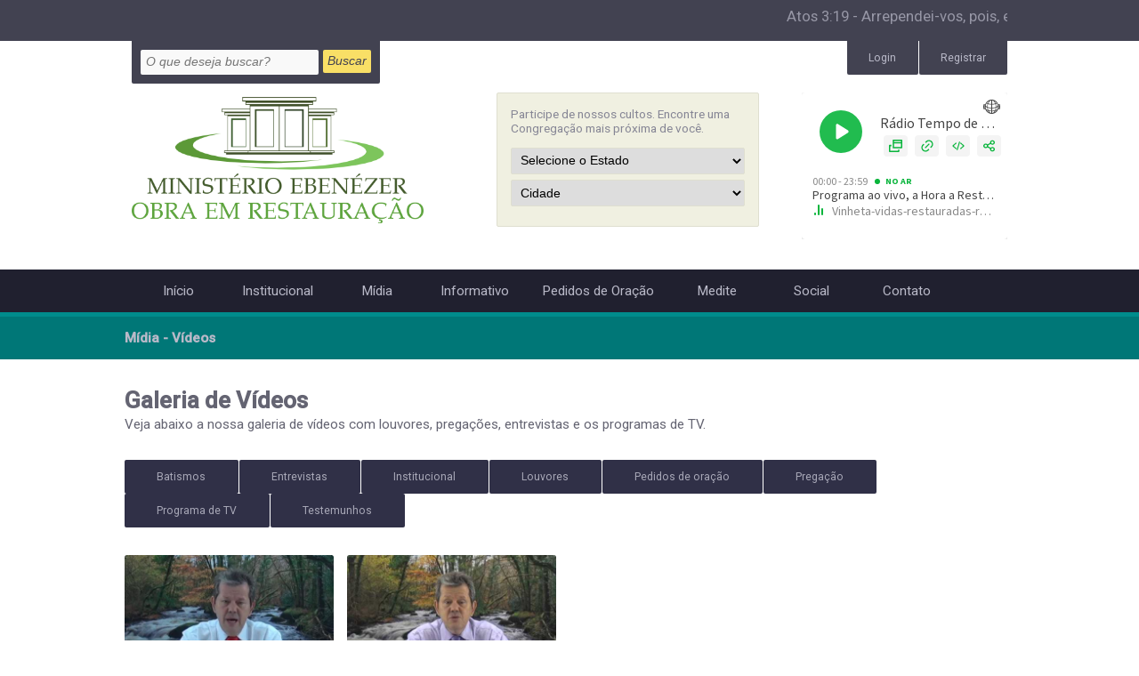

--- FILE ---
content_type: text/html; charset=UTF-8
request_url: https://www.obraemrestauracao.org/videos/pedidos-de-oracao
body_size: 29366
content:
<!DOCTYPE html>
<html lang="pt-br">
<head>
    <meta charset="UTF-8">
    <meta name="viewport" content="width=device-width, initial-scale=1,maximum-scale=1,user-scalable=no"> 
    <meta name="google-site-verification" content="ETVFA-FpBRe3je7eId71O8WznwpxdEWqIJ_rhC9aVG0" />
    
    <title>Videos - Igrejas que Militam na Obra em Restauração</title> 
<meta name="description" content="Veja abaixo a nossa galeria de vídeos com louvores, pregações, entrevistas e os programas de TV"/>
<meta name="robots" content="index, follow" />
<link rel="author" href="https://plus.google.com/100439904574706466466"/>
<link rel="publisher" href="https://plus.google.com/100439904574706466466/posts "/>
<link rel="canonical" href="https://www.obraemrestauracao.org/videos">

<meta property="og:type" content="article" />
<meta property="og:title" content="Videos - Igrejas que Militam na Obra em Restauração" />
<meta property="og:site_name" content="Igrejas que Militam na Obra em Restauração" />
<meta property="og:url" content="https://www.obraemrestauracao.org/videos" />
<meta property="og:description" content="Veja abaixo a nossa galeria de vídeos com louvores, pregações, entrevistas e os programas de TV" />
<meta property="og:locale" content="pt_BR" />
<meta property="og:image" content="https://www.obraemrestauracao.org/themes/default/images/social/videos.png" />
<meta property="article:author" content="https://www.facebook.com/igrejaemibitingaobraemrestauracao" />
<meta property="article:publisher" content="https://www.facebook.com/igrejaemibitingaobraemrestauracao" />

<meta itemprop="name" content="Videos - Igrejas que Militam na Obra em Restauração">
<meta itemprop="description" content="Veja abaixo a nossa galeria de vídeos com louvores, pregações, entrevistas e os programas de TV">
<meta itemprop="image" content="https://www.obraemrestauracao.org/themes/default/images/social/videos.png">
<meta itemprop="url" content="https://www.obraemrestauracao.org/videos">

<meta property="twitter:card" content="summary_large_image">
<meta property="twitter:site" content="">
<meta property="twitter:domain" content="http://obraemrestauracao.org">
<meta property="twitter:title" content="Videos - Igrejas que Militam na Obra em Restauração">
<meta property="twitter:description" content="Veja abaixo a nossa galeria de vídeos com louvores, pregações, entrevistas e os programas de TV">
<meta property="twitter:image:src" content="https://www.obraemrestauracao.org/themes/default/images/social/videos.png">
<meta property="twitter:url" content="https://www.obraemrestauracao.org/videos">
    
<link href='https://fonts.googleapis.com/css?family=Roboto:400,400italic,500' rel='stylesheet' type='text/css'>
<link href='https://fonts.googleapis.com/css?family=Oswald' rel='stylesheet' type='text/css'>
<link rel="stylesheet" href="https://www.obraemrestauracao.org/themes/default/css/boot.css"/>
<link rel="stylesheet" href="https://www.obraemrestauracao.org/themes/default/css/grid.css"/>
<link rel="stylesheet" href="https://www.obraemrestauracao.org/themes/default/css/style.css"/>
<link rel="stylesheet" href="https://www.obraemrestauracao.org/themes/default/css/query.css"/>
<link rel="base" title="https://www.obraemrestauracao.org"/ >
<link rel="basetheme" title="https://www.obraemrestauracao.org/themes/default"/ >
<link rel="stylesheet" href="https://www.obraemrestauracao.org/themes/default/css/messages.css"/>
<link rel="stylesheet" href="https://www.obraemrestauracao.org/themes/default/css/fonticon.css"/>
<link href="https://www.obraemrestauracao.org/themes/default/images/sistema/favicon.png" rel='shortcut icon'/>

<!--[if lt IE 9]>
<script src="https://www.obraemrestauracao.org/themes/default/js/essencial/html5shiv.js"></script>
<![endif]-->
<script src="https://www.obraemrestauracao.org/themes/default/js/essencial/jquery.js"></script>
<script src="https://www.obraemrestauracao.org/themes/default/js/essencial/querie-ie8.js"></script>
<script src="https://www.obraemrestauracao.org/themes/default/js/base.func.js"></script>
<script src="https://www.obraemrestauracao.org/themes/default/js/essencial/jform.js"></script>
<script src="https://www.obraemrestauracao.org/themes/default/js/front/slide.js"></script>
<script src="https://www.obraemrestauracao.org/themes/default/js/front/bxslider.js"></script>
<script src="https://www.obraemrestauracao.org/themes/default/js/front/func.contato.js"></script>
<script src="https://www.obraemrestauracao.org/themes/default/js/essencial/jmask.js"></script>
<script src="https://www.obraemrestauracao.org/themes/default/js/front/audio.min.js"></script>
<script src="https://www.obraemrestauracao.org/themes/default/js/front/share.js"></script>

<script src="https://www.obraemrestauracao.org/themes/default/js/ativamenu.func.js"></script>
<script src="https://www.obraemrestauracao.org/themes/default/js/submenu.func.js"></script>
<script src="https://www.obraemrestauracao.org/themes/default/js/openabas.func.js"></script>
<script src="https://www.obraemrestauracao.org/themes/default/js/showdiv.func.js"></script>
<script src="https://www.obraemrestauracao.org/themes/default/js/cadastrardados.func.js"></script>
<script src="https://www.obraemrestauracao.org/themes/default/js/newsletters.func.js"></script>
<script src="https://www.obraemrestauracao.org/themes/default/js/audioplay2.func.js"></script>
<script src="https://www.obraemrestauracao.org/themes/default/js/getcidade.func.js"></script>
<script src="https://www.obraemrestauracao.org/themes/default/js/getestado.func.js"></script>
<script src="https://www.obraemrestauracao.org/themes/default/js/closemodal.func.js"></script>
<script src="https://www.obraemrestauracao.org/themes/default/js/validaform.func.js"></script>
<script src="https://www.obraemrestauracao.org/themes/default/js/readvisitas.func.js"></script>
<script src="https://www.obraemrestauracao.org/themes/default/js/eventos.func.js"></script>
<script src="https://www.obraemrestauracao.org/themes/default/js/cadastrarusuarios.func.js"></script>
<script src="https://www.obraemrestauracao.org/themes/default/js/frontlogin.func.js"></script>
<script src="https://www.obraemrestauracao.org/themes/default/js/front/func.mask.js"></script>
<script src="https://www.obraemrestauracao.org/themes/default/js/navscroll.func.js"></script>


<link rel="stylesheet" href="https://www.obraemrestauracao.org/_app/Library/shadowbox/shadowbox.css">
<script src="https://www.obraemrestauracao.org/_app/Library/shadowbox/shadowbox.js"></script>
<script src="https://www.obraemrestauracao.org/_app/Library/shadowbox/shadowbox_init.js"></script>

<script src="https://www.google.com/recaptcha/api.js" async defer></script>

<!-- CARREGANDO O SITE-->
<style type="text/css">
.loadSite{
    position: fixed; top: 0; left: 0; text-align: center; padding:10px; background:#2693FF; color:#fff; display: inline-block; width: 100%; z-index: 9999;
}
</style>

<script type="text/javascript">
$(window).load(function(){
    $(".loadSite").fadeOut("fast");
});
</script>
<!-- /CARREGANDO O SITE--> 

</head>

<body>

<!-- CARREGANDO O SITE-->
<div class="loadSite">
<img src="https://www.obraemrestauracao.org/themes/default/images/sistema/loader.gif" width="20">
<span>  Carregando...</span>
</div>
<!-- /CARREGANDO O SITE-->
 
<!-- OBRA OFICIAL -->
<script>
  (function(i,s,o,g,r,a,m){i['GoogleAnalyticsObject']=r;i[r]=i[r]||function(){
  (i[r].q=i[r].q||[]).push(arguments)},i[r].l=1*new Date();a=s.createElement(o),
  m=s.getElementsByTagName(o)[0];a.async=1;a.src=g;m.parentNode.insertBefore(a,m)
  })(window,document,'script','//www.google-analytics.com/analytics.js','ga');

  ga('create', 'UA-66634493-1', 'auto');
  ga('send', 'pageview');

</script>

<!-- Hotjar Tracking Code for http://obraemrestauracao.org/ -->
<script>
    (function(h,o,t,j,a,r){
        h.hj=h.hj||function(){(h.hj.q=h.hj.q||[]).push(arguments)};
        h._hjSettings={hjid:122828,hjsv:5};
        a=o.getElementsByTagName('head')[0];
        r=o.createElement('script');r.async=1;
        r.src=t+h._hjSettings.hjid+j+h._hjSettings.hjsv;
        a.appendChild(r);
    })(window,document,'//static.hotjar.com/c/hotjar-','.js?sv=');
</script>

<div class="buscarObrasResultCidade"></div>

<div class="tema">
<div class="container pad0em05em">
<marquee behavior=scroll scrolldelay="90">Atos 3:19 - Arrependei-vos, pois, e convertei-vos, para que sejam apagados os vossos pecados, e venham assim os tempos do refrigério pela presença do Senhor, e envie ele a Jesus Cristo, que já dantes vos foi pregado. O qual convém que o céu contenha até aos tempos da restauração de tudo, dos quais Deus falou pela boca de todos os seus santos profetas, desde o princípio.
</marquee>
</div>
</div>

<header class="header">
	<div class="container pad0em05em">
		<div class="headerContent">

            <div class="lg-12 nr-12 md-12 sm-12">
                <div class="lg-6 nr-6 md-6 sm-12">
                    <div class="box_busca radiusb">
                        <form name="search" class="form" method="post" action="https://www.obraemrestauracao.org/busca">
                            <input type="text" class="input radius" name="busca" placeholder="O que deseja buscar?" value="">
                            <input type="submit" class="submit radius transition" name="submit" value="Buscar">
                        </form>
                    </div><!-- box_busca -->
                </div><!-- lg-6 -->

                <div class="lg-6 nr-6 md-6 sm-12">
    			<div class="btns">
                                        <a class="link radiusb transition" href="https://www.obraemrestauracao.org/login" title="">Login</a>
                    <a id="cadastrar" class="link radiusb transition" href="https://www.obraemrestauracao.org/cadastro" title="">Registrar</a>
                                    </div><!-- btns -->
                </div><!-- lg-6 -->
            </div><!-- lg-12 -->

        
		<div class="lg-5 nr-5 md-12 sm-12">
	        <h1 class="fz">Igrejas que Militam na Obra em Restauração</h1>
	        
                                 <div class="logoBox" title="Igrejas que Militam na Obra em Restauração - Logo">
                     <a href="https://www.obraemrestauracao.org" class="link">
                        <img src="https://www.obraemrestauracao.org/themes/default/images/sistema/logo.png" class="img" title="Igrejas que Militam na Obra em Restauração - Logo" alt="Igrejas que Militam na Obra em Restauração - Logo" rel="nofollow">
                    </a>
                 </div><!-- /logo -->
                	       
	   </div><!-- /lg-5  -->

       
	   <div class="lg-4 nr-4 md-6 sm-12">
           <article class="boxBuscarObras radius">
                <h1 class="text">Participe de nossos cultos. Encontre uma Congregação mais próxima de você.</h1>
                <span class="boxForm">
                   <form class="formObras valform jForm" method="post" name="jForm" estado="https://www.obraemrestauracao.org/ajax/obras/buscarcidade"  cidade="https://www.obraemrestauracao.org/ajax/obras/mostrarcidade">
                            <span class="lg-12 nr-12 md-12 sm-12">
                            <select class="select radius" name="uf" onchange="getEstado(this);">
                            <option class="option radius" name="uf" value="">Selecione o Estado</option>
                                                            <option class="option radius" name="uf" value="BA">BA</option>
                                                            <option class="option radius" name="uf" value="DF">DF</option>
                                                            <option class="option radius" name="uf" value="GO">GO</option>
                                                            <option class="option radius" name="uf" value="MA">MA</option>
                                                            <option class="option radius" name="uf" value="MG">MG</option>
                                                            <option class="option radius" name="uf" value="MS">MS</option>
                                                            <option class="option radius" name="uf" value="MT">MT</option>
                                                            <option class="option radius" name="uf" value="PR">PR</option>
                                                            <option class="option radius" name="uf" value="RS">RS</option>
                                                            <option class="option radius" name="uf" value="SC">SC</option>
                                                            <option class="option radius" name="uf" value="SP">SP</option>
                                                        </select>
                            </span>

                        <span class="lg-12 nr-12 md-12 sm-12">
                            <select class="select radius buscarObrasResult" name="cidade" onchange="getCidade(this);">
                            <option class="option radius" name="cidade" value="">Cidade</option>
                            </select>
                        </span>

                    </form>
                </span>
           </article>

           <div class="boxLoaderObras radius">
                <div class="loader">Carregando ...</div>          
            </div>

        </div><!-- /lg-4 -->

        <div class="lg-3 nr-3 md-6 sm-12">
            <div class="bannerRadio">
                <iframe src="https://public-player-widget.webradiosite.com/?cover=0&current_track=1&schedules=1&link=1&popup=1&share=1&embed=1&auto_play=0&source=1635&theme=light&color=3&link_to=https%3A%2F%2Fwww.obraemrestauracao.org&identifier=R%C3%A1dio%20Tempo%20de%20Restaura%C3%A7%C3%A3o&info=https%3A%2F%2Fpublic-player-widget.webradiosite.com%2Fapp%2Fplayer%2Finfo%2F3001%3Fhash%3D40baa3aa9377e413d27100e209d7c2d24ba5afd1&locale=pt-br" border="0" scrolling="no" frameborder="0" allow="autoplay; clipboard-write" allowtransparency="true" style="background-color: unset;width: 100%;" height="165"></iframe>
            </div>
        </div><!-- /lg-3 -->


		</div><!-- /headerContent -->
	</div><!-- /container -->

    </header>

<div class="lg-12 nr-12 md-12 sm-12">
<div class="menu">
<div class="container pad0em05em">
<ul class="menuUl">
    <li class="menuLi"><a class="menuLink jlink pghome radiust transition" href="https://www.obraemrestauracao.org" title="">Início</a></li>
    <li class="menuLi jsubMenu"><a class="menuLink jlink radiust transition" href="https://www.obraemrestauracao.org/institucional" title="">Institucional</a>
        <div class="subMenu radius transition jsubMenuContent">
            <a href="https://www.obraemrestauracao.org/institucional/quem-somos" class="subMenuLink transition">Quem Somos</a>
            <a href="https://www.obraemrestauracao.org/institucional/em-que-cremos" class="subMenuLink transition">Em que Cremos</a>
    
        </div>
    </li>
    <li class="menuLi jsubMenu"><a class="menuLink jlink radiust transition" href="https://www.obraemrestauracao.org/midia" title="">Mídia</a>
        <div class="subMenu radius transition jsubMenuContent">
            <a href="https://www.obraemrestauracao.org/audios" class="subMenuLink transition">Áudios</a>
            <a href="https://www.obraemrestauracao.org/videos" class="subMenuLink transition">Vídeos</a>
            <a href="https://www.obraemrestauracao.org/galerias" class="subMenuLink transition">Imagens</a>
            <a href="https://www.obraemrestauracao.org/radio" target="_blank" class="subMenuLink transition">Rádio</a>
        </div>
    </li>
    <li class="menuLi jsubMenu"><a id="artigos" class="menuLink jlink radiust transition" href="https://www.obraemrestauracao.org/informativo" title="">Informativo</a>
        <div class="subMenu radius transition jsubMenuContent">
            <a href="https://www.obraemrestauracao.org/artigos" class="subMenuLink transition">Artigos</a>
            <a href="https://www.obraemrestauracao.org/eventos" class="subMenuLink transition">Eventos</a>
            <a href="https://www.obraemrestauracao.org/estudos-biblicos" class="subMenuLink transition">Estudos Bíblicos</a>
            <a href="https://www.obraemrestauracao.org/trabalho-missionario" class="subMenuLink transition">Trabalho Missionario</a>
        </div>
    </li>

    <li class="menuLi"><a class="menuLink jlink radiust transition" href="https://www.obraemrestauracao.org/pedidos-de-oracao" title="">Pedidos de Oração</a></li>
    <li class="menuLi jsubMenu"><a class="menuLink jlink radiust transition" href="https://www.obraemrestauracao.org/medite" title="">Medite</a>
        <div class="subMenu radius transition jsubMenuContent">
            <a href="https://www.obraemrestauracao.org/reflexoes" class="subMenuLink transition">Reflexões</a>
            <a href="https://www.obraemrestauracao.org/jovens" class="subMenuLink transition">Jovens</a>
        </div>
    </li>
    <li class="menuLi"><a class="menuLink jlink radiust transition" href="https://www.obraemrestauracao.org/social" title="">Social</a></li>
    <li class="menuLi"><a class="menuLink jlink radiust transition" href="https://www.obraemrestauracao.org/contato" title="">Contato</a></li>
</ul>
</div>
</div>

<div class="menuScroll">
<div class="container pad0em05em">
<ul class="menuUl">
    <li class="menuLi"><a class="menuLink jlink pghome radiust transition" href="https://www.obraemrestauracao.org" title="">Início</a></li>
    <li class="menuLi jsubMenu"><a class="menuLink jlink radiust transition" href="https://www.obraemrestauracao.org/institucional" title="">Institucional</a>
        <div class="subMenu radius transition jsubMenuContent">
            <a href="https://www.obraemrestauracao.org/institucional/quem-somos" class="subMenuLink transition">Quem Somos</a>
            <a href="https://www.obraemrestauracao.org/institucional/em-que-cremos" class="subMenuLink transition">Em que Cremos</a>
    
        </div>
    </li>
    <li class="menuLi jsubMenu"><a class="menuLink jlink radiust transition" href="https://www.obraemrestauracao.org/midia" title="">Mídia</a>
        <div class="subMenu radius transition jsubMenuContent">
            <a href="https://www.obraemrestauracao.org/audios" class="subMenuLink transition">Áudios</a>
            <a href="https://www.obraemrestauracao.org/videos" class="subMenuLink transition">Vídeos</a>
            <a href="https://www.obraemrestauracao.org/galerias" class="subMenuLink transition">Imagens</a>
            <a href="https://www.obraemrestauracao.org/radio" target="_blank" class="subMenuLink transition">Rádio</a>
        </div>
    </li>
    <li class="menuLi jsubMenu"><a id="artigos" class="menuLink jlink radiust transition" href="https://www.obraemrestauracao.org/informativo" title="">Informativo</a>
        <div class="subMenu radius transition jsubMenuContent">
            <a href="https://www.obraemrestauracao.org/artigos" class="subMenuLink transition">Artigos</a>
            <a href="https://www.obraemrestauracao.org/eventos" class="subMenuLink transition">Eventos</a>
            <a href="https://www.obraemrestauracao.org/estudos-biblicos" class="subMenuLink transition">Estudos Bíblicos</a>
            <a href="https://www.obraemrestauracao.org/trabalho-missionario" class="subMenuLink transition">Trabalho Missionario</a>
        </div>
    </li>

    <li class="menuLi"><a class="menuLink jlink radiust transition" href="https://www.obraemrestauracao.org/pedidos-de-oracao" title="">Pedidos de Oração</a></li>
    <li class="menuLi jsubMenu"><a class="menuLink jlink radiust transition" href="https://www.obraemrestauracao.org/medite" title="">Medite</a>
        <div class="subMenu radius transition jsubMenuContent">
            <a href="https://www.obraemrestauracao.org/reflexoes" class="subMenuLink transition">Reflexões</a>
            <a href="https://www.obraemrestauracao.org/jovens" class="subMenuLink transition">Jovens</a>
        </div>
    </li>
    <li class="menuLi"><a class="menuLink jlink radiust transition" href="https://www.obraemrestauracao.org/social" title="">Social</a></li>
    <li class="menuLi"><a class="menuLink jlink radiust transition" href="https://www.obraemrestauracao.org/contato" title="">Contato</a></li>
</ul>
</div>
</div>

<div class="menuMobile">
<div class="jOpenDiv menuMobileIcon">
            <script src="https://www.obraemrestauracao.org/themes/default/js/menumobiletoogle.func.js"></script>
            <img src="https://www.obraemrestauracao.org/themes/default/images/sistema/menuToogle.png" alt="Abrir Menu" class="radius img">
            <span class="text">Abrir Menu</span>
        </div>
        <ul class="menuMobileUl jOpenDivContent">
            <li class="menuMobileLi"><a class="menuMobileLink jlink pghome transition" href="https://www.obraemrestauracao.org" title="">Início</a></li>
            <li class="menuMobileLi"><a class="menuMobileLink jlink transition" href="https://www.obraemrestauracao.org/institucional" title="">Institucional</a></li>
            <li class="menuMobileLi"><a class="menuMobileLink jlink transition" href="https://www.obraemrestauracao.org/midia" title="">Mídia</a></li>
            <li class="menuMobileLi"><a class="menuMobileLink jlink transition" href="https://www.obraemrestauracao.org/informativo" title="">Informativo</a></li>
            <li class="menuMobileLi"><a class="menuMobileLink jlink transition" href="https://www.obraemrestauracao.org/pedidos-de-oracao" title="">Pedidos de Oração</a></li>
            <li class="menuMobileLi"><a class="menuMobileLink jlink transition" href="https://www.obraemrestauracao.org/medite" title="">Medite</a></li>
            <li class="menuMobileLi"><a class="menuMobileLink jlink transition" href="https://www.obraemrestauracao.org/social" title="">Social</a></li>
            <li class="menuMobileLi"><a class="menuMobileLink jlink transition" href="https://www.obraemrestauracao.org/contato" title="">Contato</a></li>
        </ul>
       
</div>

</div>
<section class="page">
	<div class="pageTitle">
		<div class="row">
		<h1 class="title">Mídia - Vídeos</h1>
		</div>
	</div>

<div class="row">
<article class="pageContent">

			<div class="row">
				<div class="pageContentTitle">
				<h1 class="title">Galeria de Vídeos</h1>
				<p class="resume">Veja abaixo a nossa galeria de vídeos com louvores, pregações, entrevistas e os programas de TV.</p>
				</div>
			</div>

			<div class="pageCat">
							<a href="https://www.obraemrestauracao.org/videos/batismos" class="link radius transition">Batismos</a>
							<a href="https://www.obraemrestauracao.org/videos/entrevistas" class="link radius transition">Entrevistas</a>
							<a href="https://www.obraemrestauracao.org/videos/institucional" class="link radius transition">Institucional</a>
							<a href="https://www.obraemrestauracao.org/videos/louvores" class="link radius transition">Louvores</a>
							<a href="https://www.obraemrestauracao.org/videos/pedidos-de-oracao" class="link radius transition">Pedidos de oração</a>
							<a href="https://www.obraemrestauracao.org/videos/pregacao" class="link radius transition">Pregação</a>
							<a href="https://www.obraemrestauracao.org/videos/programa-de-tv" class="link radius transition">Programa de TV</a>
							<a href="https://www.obraemrestauracao.org/videos/testemunhos" class="link radius transition">Testemunhos</a>
						</div>

			<div class="videosBox box">
					<div class="videosBoxContent">
										<div class="lg-3 nr-3 md-4 sm-12">
					<article class="separator">
					<a href="https://www.obraemrestauracao.org/video/01-pedidos-de-oracao-01-11-2015" title="#01 - Pedidos de oração - (01/11/2015)" class="linkImg radius transition">
					<img class="img radius transitionLong" src="https://i.ytimg.com/vi/3pWdTyk_rx0/hqdefault.jpg" title="#01 - Pedidos de oração - (01/11/2015)" alt="#01 - Pedidos de ora��o - (01/11/2015)">
					<h1 class="title transition">#01 - Pedidos de oração - (01/11/2015)</h1>
					</a>
					</article>
					</div>
										<div class="lg-3 nr-3 md-4 sm-12">
					<article class="separator">
					<a href="https://www.obraemrestauracao.org/video/02-pedidos-de-oracao-15-11-2015" title="#02 - Pedidos de oração - (15/11/2015)" class="linkImg radius transition">
					<img class="img radius transitionLong" src="https://i.ytimg.com/vi/92eWGIx4JvQ/hqdefault.jpg" title="#02 - Pedidos de oração - (15/11/2015)" alt="#02 - Pedidos de ora��o - (15/11/2015)">
					<h1 class="title transition">#02 - Pedidos de oração - (15/11/2015)</h1>
					</a>
					</article>
					</div>
										</div>
	</article>
	</div>
</div>
</section><footer class="footer">
	<div class="container">
		<div class="footerContent">

			
			<div class="lg-4 nr-4 md-6 sm-12 pad0em05em">
				<article class="boxPost">
					<h1 class="title">Porque batizar em Nome do Senhor Jesus?</h1>
					<img src="https://www.obraemrestauracao.org/tim.php?src=https://www.obraemrestauracao.org/uploads/links/links-porque-batizar-em-nome-do-senhor-jesus.JPG&w=500&h=250" class="img radius transitionMiddle" title="Porque batizar em Nome do Senhor Jesus?" alt="Porque batizar em Nome do Senhor Jesus?" rel="nofollow">
					<p class="resume">O estudo extraído do livro O QUE É OBRA EM RESTAURAÇÃO? tem como propósito, elucidar algumas dúvidas ainda exitentes nas cabeças de alguns irmãos, apresentado o verdadeiro mandamento de Jesus Cristo a respeito do batismo.</p>
					<a href="https://www.obraemrestauracao.org/artigo/batismo-em-nome-de-jesus" class="more radius transition">Saiba Mais</a>
				</article>
			</div>

			<div class="lg-4 nr-4 md-6 sm-12 pad0em05em">
				<article class="boxLinks">
					<h1 class="title">O que está procurando?</h1>
					<p class="resume">Veja abaixo a nossa lista de categorias cadastradas no sistema.</p>
															<article>
					<a href="https://www.obraemrestauracao.org/artigos/categoria/jovens" class="link radius transition"><h1>Jovens</h1></a>
					</article>
																				<article>
					<a href="https://www.obraemrestauracao.org/artigos/categoria/noticias" class="link radius transition"><h1>Noticias</h1></a>
					</article>
																				<article>
					<a href="https://www.obraemrestauracao.org/artigos/categoria/trabalho-missionario" class="link radius transition"><h1>Trabalho Missionário</h1></a>
					</article>
																				<article>
					<a href="https://www.obraemrestauracao.org/artigos/categoria/reflexoes" class="link radius transition"><h1>Reflexões</h1></a>
					</article>
																				<article>
					<a href="https://www.obraemrestauracao.org/artigos/categoria/estudos-biblicos" class="link radius transition"><h1>Estudos Bíblicos</h1></a>
					</article>
														</article>
			</div>


			<div class="lg-4 nr-4 md-12 sm-12 pad0em05em">
				<section class="boxFull">
					<h1 class="fz">NewsLetters e Redes Sociais</h1>
					<article class="box1">
					<h1 class="title">Quer receber atualizações por email?</h1>
					<p class="resume">Preencha o formulário abaixo e receba nossas atualizações diretamente no seu E-mail.</p>
					<form class="formNews valform jFormNews" rp=".newsres" method="post" name="jFormNews" action="https://www.obraemrestauracao.org/ajax/newsletters/cadastrar" enctype="multipart/form-data">
						<input type="text" name="nome" class="input radius valinput" placeholder="Seu Nome" />
						<input type="email" name="email" class="input radius valinput" placeholder="Seu Email" />
						<input type="submit" name="SendFormSubmit" class="submit radius transition valsubmit" value="Me Cadastre" />
						<div class="respostaNews radius"></div>
					</form>
					</article>

					<article class="box2">
						<h1 class="title">Siga nossas Redes Sociais</h1>
						<div class="redes">
							<a href="https://www.facebook.com/igrejaemibitingaobraemrestauracao/" target="_blank" class="link transitionMiddle"><img src="https://www.obraemrestauracao.org/themes/default/images/sistema/redes/facebook.png" class="img"></a>
							<a href="https://www.youtube.com/user/OBRAEMRESTAURACAO1" target="_blank" class="link transitionMiddle"><img src="https://www.obraemrestauracao.org/themes/default/images/sistema/redes/youtube.png" class="img"></a>
							<a href="https://www.youtube.com/channel/UC3_3iDC2uOgIN92i8NL1w3Q" target="_blank" class="link transitionMiddle"><img src="https://www.obraemrestauracao.org/themes/default/images/sistema/redes/youtube.png" class="img"></a>
							<a href="https://twitter.com/obrarestauracao" target="_blank" class="link transitionMiddle"><img src="https://www.obraemrestauracao.org/themes/default/images/sistema/redes/twitter.png" class="img"></a>
							<!--<a href="" class="link transitionMiddle"><img src="https://www.obraemrestauracao.org/themes/default/images/sistema/redes/instagram.png" class="img"></a>
							<a href="" class="link transitionMiddle"><img src="https://www.obraemrestauracao.org/themes/default/images/sistema/redes/soundcloud.png" class="img"></a>
							-->
						</div>
					</article>
				</section>
			</div>


		</div>
	</div>
</footer>

<div class="copy">
<div class="container">
	<span class="text">Igrejas que Militam na Obra em Restauração 2026 - Todos os Direitos Reservados</span>
</div>
</div>



</body>

</html>



--- FILE ---
content_type: text/css
request_url: https://www.obraemrestauracao.org/themes/default/css/boot.css
body_size: 3978
content:
*, *:before, *:after{
    margin: 0;
    padding: 0;
    outline: 0;
    font-size:1em;
    font-weight: 400;
    line-height: 1.2;
    letter-spacing: 0em;
    
    box-sizing: border-box;
    -moz-box-sizing: border-box;
    -webkit-box-sizing: border-box;
}

body{background: #fff;}
a{text-decoration: none; color: #555; border:none;}
img{max-width: 100%; border:none; vertical-align: middle;}
b, strong{font-weight: bold;}

.rotation{
    -ms-transform: rotateY(0deg);
    -webkit-transform: rotateY(0deg); 
    transform: rotateY(0deg);
    opacity:1;
}

.rotation:hover{
    -ms-transform: rotateY(360deg);
    -webkit-transform: rotateY(360deg); 
    transform: rotateY(360deg);
    opacity: 0.6;
}


.radius{
    border-radius: 2px 2px 2px 2px;
    -moz-border-radius: 2px 2px 2px 2px;
    -webkit-border-radius: 2px 2px 2px 2px;
}

.radiust{
    border-radius: 2px 2px 0px 0px;
    -moz-border-radius: 2px 2px 0px 0px;
    -webkit-border-radius: 2px 2px 0px 0px;
}

.radiusb{
    border-radius: 0px 0px 2px 2px;
    -moz-border-radius: 0px 0px 2px 2px;
    -webkit-border-radius: 0px 0px 2px 2px;
}

.radiusl{
    border-radius: 2px 0px 0px 2px;
    -moz-border-radius: 2px 0px 0px 2px;
    -webkit-border-radius: 2px 0px 0px 2px;
}

.radiusr{
    border-radius: 0px 2px 2px 0px;
    -moz-border-radius: 0px 2px 2px 0px;
    -webkit-border-radius: 0px 2px 2px 0px;
}


.circle{
    border-radius: 100%;
    -moz-border-radius:  100%;
    -webkit-border-radius:  100%;
}

.round{
    border-radius: 20px;
    -moz-border-radius: 20px;
    -webkit-border-radius: 20px;
}


.transition{ 
    -webkit-transition: all .2s ease-in-out;
    -o-transition: all .2s ease-in-out;
    -moz-transition: all .2s ease-in-out;
    transition: all .2s ease-in-out;
}


.transitionMiddle{ 
    -webkit-transition: all .4s ease-in-out;
    -o-transition: all .4s ease-in-out;
    -moz-transition: all .4s ease-in-out;
    transition: all .4s ease-in-out;
}


.transitionLong{ 
    -webkit-transition: all .6s ease-in-out;
    -o-transition: all .6s ease-in-out;
    -moz-transition: all .6s ease-in-out;
    transition: all .6s ease-in-out;
}

.bold{font-weight: bold;}
.italic{font-style: italic;}
.fontzero{font-size: 0em;}
.fz{font-size: 0em;}

.box{float: left; width: 100%;}
.box-right{float: right;}
.box-left{float: left;}

.pad1em{padding: 1em;}
.pad02em{padding:0.2em;}
.pad03em{padding:0.3em;}
.pad05em{padding:0.5em;}

.pad0em05em{padding:0em 0.5em;}
.pad0em1em{padding: 0em 1em;}
.pad0em2em{padding: 0em 2em;}
.marg0em1em{margin: 0em 1em;}
.marg0em2em{margin: 0em 2em;}
.hide{display: none;}

.pad-sm{padding: 5px;}
.pad-md{padding: 10px;}
.pad-nr{padding: 15px;}
.pad-lg{padding: 20px;}

.pad-t1{padding-top: 5px;}
.pad-t2{padding-top: 10px;}
.pad-t3{padding-top: 15px;}
.pad-t4{padding-top: 20px;}

.pad-b1{padding-bottom: 5px;}
.pad-b2{padding-bottom: 10px;}
.pad-b3{padding-bottom: 15px;}
.pad-b4{padding-bottom: 20px;}

.pad-l1{padding-left: 5px;}
.pad-l2{padding-left: 10px;}
.pad-l3{padding-left: 15px;}
.pad-l4{padding-left: 20px;}

.pad-r1{padding-right: 5px;}
.pad-r2{padding-right: 10px;}
.pad-r3{padding-right: 15px;}
.pad-r4{padding-right: 20px;}

.margin-1{margin: 5px;}
.margin-2{margin: 10px;}
.margin-3{margin: 15px;}
.margin-4{margin: 20px;}

.margin-t1{margin-top: 5px;}
.margin-t2{margin-top: 10px;}
.margin-t3{margin-top: 15px;}
.margin-t4{margin-top: 20px;}

.margin-r1{margin-right: 5px;}
.margin-r2{margin-right: 10px;}
.margin-r3{margin-right: 15px;}
.margin-r4{margin-right: 20px;}

.margin-l1{margin-left: 5px;}
.margin-l2{margin-left: 10px;}
.margin-l3{margin-left: 15px;}
.margin-l4{margin-left: 20px;}

.margin-b1{margin-bottom: 5px;}
.margin-b2{margin-bottom: 10px;}
.margin-b3{margin-bottom: 15px;}
.margin-b4{margin-bottom: 20px;}

.relative{position: relative;}
.absolute{position: absolute;}
.fixed{position: fixed;}

.height1{height: 5px; float: left; width: 100%;}
.height2{height: 10px; float: left; width: 100%;}
.height3{height: 15px; float: left; width: 100%;}
.height4{height: 20px; float: left; width: 100%;}
.height5{height: 25px; float: left; width: 100%;}

--- FILE ---
content_type: text/css
request_url: https://www.obraemrestauracao.org/themes/default/css/grid.css
body_size: 6714
content:
.row{display: block; max-width: 1000px; margin: 0 auto;}
.container{display: block; max-width: 1000px; margin: 0 auto;}

.lg-12,.lg-11,.lg-10,.lg-9,.lg-8,.lg-7,.lg-6,.lg-5,.lg-4,.lg-3,.lg-2,.lg-1{float: left; display: block;}
.lg-12{width: 100%;}
.lg-11{width: 91.66666667%;}
.lg-10{ width: 83.33333333%;}
.lg-9{width: 75%;}
.lg-8{width: 66.66666667%;}
.lg-7{width: 58.33333333%;}
.lg-6{width: 50%;}
.lg-5{width: 41.66666667%;}
.lg-4{width: 33.33333333%;}
.lg-3{width: 25%;}
.lg-2{width: 16.66666667%;}
.lg-1{width: 8.33333333%;}

.lg-hidden{display: none !important;}
.nr-hidden{display: block !important;}
.md-hidden{display: block !important;}
.sm-hidden{display: block !important;}

.lg-offset-12,.lg-offset-11,.lg-offset-10,.lg-offset-9,.lg-offset-8,.lg-offset-7,.lg-offset-6,.lg-offset-5,.lg-offset-4,.lg-offset-3,.lg-offset-2,.lg-offset-1{float: left; display: block;}
.lg-offset-12{margin-left: 100%;}
.lg-offset-11{margin-left: 91.66666667%;}
.lg-offset-10{margin-left: 83.33333333%;}
.lg-offset-9{margin-left: 75%;}
.lg-offset-8{margin-left: 66.66666667%;}
.lg-offset-7{margin-left: 58.33333333%;}
.lg-offset-6{margin-left: 50%;}
.lg-offset-5{margin-left: 41.66666667%;}
.lg-offset-4{margin-left: 33.33333333%;}
.lg-offset-3{margin-left: 25%;}
.lg-offset-2{margin-left: 16.66666667%;}
.lg-offset-1{margin-left: 8.33333333%;}


@media screen and (max-width: 1200px) {
	
.row{display: block; max-width: 900px;  margin: 0 auto;}
.container{display: block; max-width: 900px;  margin: 0 auto;}
.lg-12,.lg-11,.lg-10,.lg-9,.lg-8,.lg-7,.lg-6,.lg-5,.lg-4,.lg-3,.lg-2,.lg-1{float: left; display: block; }
.lg-12{width: 100%;}
.lg-11{width: 91.66666667%;}
.lg-10{ width: 83.33333333%;}
.lg-9{width: 75%;}
.lg-8{width: 66.66666667%;}
.lg-7{width: 58.33333333%;}
.lg-6{width: 50%;}
.lg-5{width: 41.66666667%;}
.lg-4{width: 33.33333333%;}
.lg-3{width: 25%;}
.lg-2{width: 16.66666667%;}
.lg-1{width: 8.33333333%;}

.lg-hidden{display: none !important;}
.nr-hidden{display: block !important;}
.md-hidden{display: block !important;}
.sm-hidden{display: block !important;}

.lg-offset-12,.lg-offset-11,.lg-offset-10,.lg-offset-9,.lg-offset-8,.lg-offset-7,.lg-offset-6,.lg-offset-5,.lg-offset-4,.lg-offset-3,.lg-offset-2,.lg-offset-1{float: left; display: block;}
.lg-offset-12{margin-left: 100%;}
.lg-offset-11{margin-left: 91.66666667%;}
.lg-offset-10{margin-left: 83.33333333%;}
.lg-offset-9{margin-left: 75%;}
.lg-offset-8{margin-left: 66.66666667%;}
.lg-offset-7{margin-left: 58.33333333%;}
.lg-offset-6{margin-left: 50%;}
.lg-offset-5{margin-left: 41.66666667%;}
.lg-offset-4{margin-left: 33.33333333%;}
.lg-offset-3{margin-left: 25%;}
.lg-offset-2{margin-left: 16.66666667%;}
.lg-offset-1{margin-left: 8.33333333%;}

}


@media screen and (max-width: 960px) {
.row{display: block; max-width: 90%;  margin: 0 auto;}
.container{display: block; max-width: 90%;  margin: 0 auto;}
.nr-12,.nr-11,.nr-10,.nr-9,.nr-8,.nr-7,.nr-6,.nr-5,.nr-4,.nr-3,.nr-2,.nr-1{float: left; display: block;}
.nr-12{width: 100%;}
.nr-11{width: 91.66666667%;}
.nr-10{ width: 83.33333333%;}
.nr-9{width: 75%;}
.nr-8{width: 66.66666667%;}
.nr-7{width: 58.33333333%;}
.nr-6{width: 50%;}
.nr-5{width: 41.66666667%;}
.nr-4{width: 33.33333333%;}
.nr-3{width: 25%;}
.nr-2{width: 16.66666667%;}
.nr-1{width: 8.33333333%;}

.nr-offset-12,.nr-offset-11,.nr-offset-10,.nr-offset-9,.nr-offset-8,.nr-offset-7,.nr-offset-6,.nr-offset-5,.nr-offset-4,.nr-offset-3,.nr-offset-2,.nr-offset-1{float: left; display: block;}
.nr-offset-12{margin-left: 100%;}
.nr-offset-11{margin-left: 91.66666667%;}
.nr-offset-10{margin-left: 83.33333333%;}
.nr-offset-9{margin-left: 75%;}
.nr-offset-8{margin-left: 66.66666667%;}
.nr-offset-7{margin-left: 58.33333333%;}
.nr-offset-6{margin-left: 50%;}
.nr-offset-5{margin-left: 41.66666667%;}
.nr-offset-4{margin-left: 33.33333333%;}
.nr-offset-3{margin-left: 25%;}
.nr-offset-2{margin-left: 16.66666667%;}
.nr-offset-1{margin-left: 8.33333333%;}


.lg-hidden{display: block !important;}
.nr-hidden{display: none !important;}
.md-hidden{display: block !important;}
.sm-hidden{display: block !important;}
}

@media screen and (max-width: 768px) {
.row{display: block; max-width: 90%;  margin: 0 auto;}
.container{display: block; max-width: 90%;  margin: 0 auto;}
.md-12,.md-11,.md-10,.md-9,.md-8,.md-7,.md-6,.md-5,.md-4,.md-3,.md-2,.md-1{float: left; display: block;}
.md-12{width: 100%;}
.md-11{width: 91.66666667%;}
.md-10{ width: 83.33333333%;}
.md-9{width: 75%;}
.md-8{width: 66.66666667%;}
.md-7{width: 58.33333333%;}
.md-6{width: 50%;}
.md-5{width: 41.66666667%;}
.md-4{width: 33.33333333%;}
.md-3{width: 25%;}
.md-2{width: 16.66666667%;}
.md-1{width: 8.33333333%;}

.md-offset-12,.md-offset-11,.md-offset-10,.md-offset-9,.md-offset-8,.md-offset-7,.md-offset-6,.md-offset-5,.md-offset-4,.md-offset-3,.md-offset-2,.md-offset-1{float: left; display: block;}
.md-offset-12{margin-left: 100%;}
.md-offset-11{margin-left: 91.66666667%;}
.md-offset-10{margin-left: 83.33333333%;}
.md-offset-9{margin-left: 75%;}
.md-offset-8{margin-left: 66.66666667%;}
.md-offset-7{margin-left: 58.33333333%;}
.md-offset-6{margin-left: 50%;}
.md-offset-5{margin-left: 41.66666667%;}
.md-offset-4{margin-left: 33.33333333%;}
.md-offset-3{margin-left: 25%;}
.md-offset-2{margin-left: 16.66666667%;}
.md-offset-1{margin-left: 8.33333333%;}

.lg-hidden{display: block !important;}
.nr-hidden{display: block !important;}
.md-hidden{display: none !important;}
.sm-hidden{display: block !important;}
}


@media screen and (max-width: 482px) {
.row{display: block; max-width: 90%;  margin: 0 auto;}
.container{display: block; max-width: 90%;  margin: 0 auto;}
.sm-12,.sm-11,.sm-10,.sm-9,.sm-8,.sm-7,.sm-6,.sm-5,.sm-4,.sm-3,.sm-2,.sm-1{float: left; display: block;}
.sm-12{width: 100%;}
.sm-11{width: 91.66666667%;}
.sm-10{ width: 83.33333333%;}
.sm-9{width: 75%;}
.sm-8{width: 66.66666667%;}
.sm-7{width: 58.33333333%;}
.sm-6{width: 50%;}
.sm-5{width: 41.66666667%;}
.sm-4{width: 33.33333333%;}
.sm-3{width: 25%;}
.sm-2{width: 16.66666667%;}
.sm-1{width: 8.33333333%;}

.sm-offset-12,.sm-offset-11,.sm-offset-10,.sm-offset-9,.sm-offset-8,.sm-offset-7,.sm-offset-6,.sm-offset-5,.sm-offset-4,.sm-offset-3,.sm-offset-2,.sm-offset-1{float: left; display: block;}
.sm-offset-12{margin-left: 100%;}
.sm-offset-11{margin-left: 91.66666667%;}
.sm-offset-10{margin-left: 83.33333333%;}
.sm-offset-9{margin-left: 75%;}
.sm-offset-8{margin-left: 66.66666667%;}
.sm-offset-7{margin-left: 58.33333333%;}
.sm-offset-6{margin-left: 50%;}
.sm-offset-5{margin-left: 41.66666667%;}
.sm-offset-4{margin-left: 33.33333333%;}
.sm-offset-3{margin-left: 25%;}
.sm-offset-2{margin-left: 16.66666667%;}
.sm-offset-1{margin-left: 8.33333333%;}

.lg-hidden{display: block !important;}
.nr-hidden{display: block !important;}
.md-hidden{display: block !important;}
.sm-hidden{display: none !important;}
}






--- FILE ---
content_type: text/css
request_url: https://www.obraemrestauracao.org/themes/default/css/style.css
body_size: 88263
content:
body{
	font-family: 'Roboto', sans-serif;
	font-size:0.95em;
	color: #555;
}

.Oswald{font-family: 'Oswald', sans-serif;}

.modal{position: fixed; top: 0; left: 0; z-index: 9999; }
.modal{float: left; width:100%; min-height: 100%; background-image: url('../images/sistema/modal_bg.png');}
.modal .modalContent{position: absolute; float: left; height: 90%; width: 60%; margin: 1% 20%; background-color:#fff; padding:20px; border: 1px solid #DBDBEA; overflow: hidden; }
.modal .modalContent .closeModal{position: absolute; top: 0px; right: 0px; padding: 20px 40px 0px 0px; z-index: 99999;}
.modal .modalContent .closeModal{float: left; width: 100%;}
.modal .modalContent .closeModal .btn{float: right; background:#424251; padding:0.5em 1em; color:#9797A6; cursor: pointer;}
.modal .modalContent .modalContentResult{position: absolute; top:0px; left: 0px; z-index: 9999;}
.modal .modalContent .modalContentResult{float: left; width: 100%; padding:20px; max-height:100%; overflow-y:auto;}

.boxLoaderObras{float:left; width:90%; margin-top:0.2em; background-color:#00B285; border:1px solid #008C69; color:#99FFE5; padding:0.5em 1em; font-size:0.9em; display:none;}

.tema{float: left; width: 100%; font-size:1.1em; background:#424251; padding:0.5em 0em; color:#9797A6; }

.header{float: left; width: 100%; border-top: 5px solid #424251; background-color: #fff;}
.header .headerContent{float: left; width: 100%;}

.box_busca{float: left; background:#424251; padding:10px; margin-bottom: 10px;}
.box_busca .form{float: left;}
.box_busca .form .input{float: left; width: 200px; padding: 6px; border: 0; background-color:#f9f9f9; color:#424251; font-size: 0.9em; font-style: italic; }
.box_busca .form .submit{float: left; margin-left:5px; padding: 5px; border: 0; cursor: pointer; background-color:#f9df66; color:#424251; font-size: 0.9em; font-style: italic; }
.box_busca .form .submit:hover{background-color:#f9d866;}

.header .headerContent .btns{float:right;}
.header .headerContent .btns .link{float: left; background:#424251; padding:1em 2em; font-size:0.8em; color: #B9B9C8; margin-left: 1px;}
.header .headerContent .btns .link:hover{background:#008C8C;color: #ECECFB; }
.header .headerContent .btns .link.red{background:#FF4D4D; color: #fff; }

.header .headerContent .logoBox{float: left; width: 80%; margin:0em 0em 0em 0em;}
.header .headerContent .logoBox .link{float: left; width: 100%;}
.header .headerContent .logoBox .link .img{float: left; width: 100%;}

.header .headerContent .boxBuscarObras{float: left; width: 90%; padding: 1em; margin-top:0em; border: 1px solid #DFDFD0; background:#F0F0E1;}
.header .headerContent .boxBuscarObras .text{float: left; width: 100%; font-size:0.9em; margin-bottom:1em; color:#868695; }
.header .headerContent .boxBuscarObras .boxForm{float: left; width: 100%;}
.header .headerContent .boxBuscarObras .boxForm .formObras{float: left; width: 100%;}
.header .headerContent .boxBuscarObras .boxForm .formObras .select{float: left;  font-size:0.9em; width: 100%; margin-bottom: 0.5em; padding: 0.4em; border: 1px solid #DFDFD0;}

.header .headerContent .bannerRadio{float: left; width: 100%; padding: 0em 0em 0em 1em;}
.header .headerContent .bannerRadio .img{float: right;}

.menu{float: left; width: 100%; background:#20202F; border-bottom: 0.3em solid #008C8C; margin-top:2em;}
.menu .menuUl{ float: left; width: 100%; margin: 0; padding:0; list-style-type: none;}
.menu .menuUl .menuLi{float: left; padding-top:0.8em; margin-top: -1em; position: relative;}
.menu .menuUl .menuLi .menuLink{float: left; padding: 1.2em 1.2em 1em 1.2em; font-size:1em; color: #B9B9C8; min-width: 7em; text-align: center;}
.menu .menuUl .menuLi .menuLink:hover{background:#F0F0E1; color:#20202F; padding: 1em 1.2em 1.2em 1.2em;}
.menu .menuUl .menuLi .menuLink.ativo{background:#008C8C; color: #ECECFB; padding: 1em 1.2em 1.2em 1.2em;}

.menuScroll{float: left; width: 100%; background:#20202F; border-bottom: 0.3em solid #008C8C; position: fixed; left: 0; top: 0; display: none; z-index: 999; font-size: 0.8em;}
.menuScroll .menuUl{ float: left; width: 100%; margin: 0; padding:0; list-style-type: none;}
.menuScroll .menuUl .menuLi{float: left; padding-top:0.8em; margin-top: -1em; position: relative;}
.menuScroll .menuUl .menuLi .menuLink{float: left; padding: 1.2em 1.2em 1em 1.2em; font-size:1em; color: #B9B9C8; min-width: 7em; text-align: center;}
.menuScroll .menuUl .menuLi .menuLink:hover{background:#F0F0E1; color:#20202F; padding: 1em 1.2em 1.2em 1.2em;}
.menuScroll .menuUl .menuLi .menuLink.ativo{background:#008C8C; color: #ECECFB; padding: 1em 1.2em 1.2em 1.2em;}

.menuMobile{float: left; width: 100%; margin: 1em 0em 0em 0em; background: #fff; border-top: 0.1em solid #eee; border-bottom: 0.3em solid #008C8C; display: none;}
.menuMobile .menuMobileUl{ float: left; width: 100%; margin:0; padding:0; list-style-type: none;}
.menuMobile .menuMobileUl .menuMobileLi{float: left;float: left; width: 100%;}
.menuMobile .menuMobileUl .menuMobileLi .menuMobileLink{float: left; width: 100%; padding: 1em; font-size: 0.9em; border-bottom: 0.1em solid #eee;}
.menuMobile .menuMobileUl .menuMobileLi .menuMobileLink:hover{background:#F0F0E1; color: #444; padding-left: 2em;}
.menuMobile .menuMobileUl .menuMobileLi .menuMobileLink.ativo{background:#008C8C; color: #eee; padding-left: 2em;}
.menuMobileIcon{float: left; width: 100%; background:#20202F; color: #B9B9C8; padding:1em; cursor: pointer;}
.menuMobileIcon .img{float: left; width: 15px;}
.menuMobileIcon .text{float: left; padding: 0em 1em; font-size: 0.9em;}

.subMenu{position: absolute; top:4em; z-index: 9999; overflow: hidden; display: none; background:#20202F; border-bottom: 0.2em solid #008C8C; }
.subMenu .subMenuLink{float: left; width: 100%; background:#20202F; color:#757584; padding: 1em; font-size: 0.8em; text-align: center;}
.subMenu .subMenuLink:hover{background:#008C8C; color:#ECECFB; }



/* HOME 2*/	
.slide_home{float: left; width: 100%; border-bottom: 3px solid #868695; position: relative;}
.slide_home .slide_home_ul{float: left; width: 100%; list-style-type: none;}
.slide_home .slide_home_ul .slide_home_li{float: left !important; width: 100% !important; background: #ddd;}
.slide_home .slide_home_content{float: left; width: 100%;}
.slide_home .slide_home_content .link{float: left !important; width: 100% !important; background: #ddd;}
.slide_home .slide_home_content .link .img{float: left !important; width: 100% !important; background: #ddd;}

.slide_home .slide_controls{display: block; width: 100%; overflow: hidden; text-align: center; position: absolute; bottom: 0px; z-index: 999;}
.slide_home .slide_controls #slide_pager{display: inline-block; padding:0.5em;}
.slide_home .slide_controls #slide_pager ul{display: inline-block; width: 100%; list-style-type: none;}
.slide_home .slide_controls #slide_pager ul li{display: inline-block;}
.slide_home .slide_controls #slide_pager a{display: inline-block; padding:8px; background: #39464F; margin:2px; text-decoration: none; color: #ddd; font-size: 0px; }
.slide_home .slide_controls #slide_pager a:hover{ background:#9A1C21;color: #9A1C21;}
.slide_home .slide_controls #slide_pager a:active{ background:#9A1C21;color: #9A1C21;}
.slide_home .slide_controls #slide_pager a{border-radius: 100%; -moz-border-radius:100%; -webkit-border-radius:  100%;}
.slide_home .slide_controls #slide_pager a{-webkit-transition: all .2s ease-in-out; -o-transition: all .2s ease-in-out; -moz-transition: all .2s ease-in-out; transition: all .2s ease-in-out;}
.slide_home .slide_controls #slide_pager .rslides_here a{background:#FFD24D;color: #9A1C21;}

#rslides1_s0{float: left; width: 100% !important; overflow: hidden;}
#rslides1_s1{float: left; width: 100% !important; overflow: hidden;}
#rslides1_s2{float: left; width: 100% !important; overflow: hidden;}
#rslides1_s3{float: left; width: 100% !important; overflow: hidden;}

.box_home_content{float: left; width: 100%; padding:20px 0px; background-color: #eee;}

.box_home .box_title{float: left; width: 100%; margin-bottom:25px; padding: 0px 10px; text-align: center;}
.box_home .box_title .title{float: left; width: 100%; font-size:1.5em; font-weight: bold; text-transform: uppercase;}
.box_home .box_title .resume{float: left; width: 100%; font-size: 0.9em;}
.box_home .itens{float: left; width: 100%;}
.box_home .itens .item{float: left; width:100%; padding:0px; margin-bottom:10px;}
.box_home .itens .item .link{float: left; width: 100%; background-color: #fff; overflow: hidden;}
.box_home .itens .item .link .img{float: left; width: 100%;}
.box_home .itens .item .link .span{float: left; width: 100%; padding:5px; text-align: center;}
.box_home .itens .item .link .span .title{float: left; width: 100%; font-size:0.7em; text-transform: uppercase;}
.box_home .itens .item .link:hover .img{opacity: 0.2;}
.box_home .itens .item .link:hover .span{color:#868695;}
.box_home .box_more{float: left; width: 100%; text-align: center; color:#313140; margin-top: 10px;}
.box_home .more{display: inline-block; padding: 10px 40px; font-size: 0.7em; text-transform: uppercase; background-color: #eee; border-bottom: 2px solid #ddd;}
.box_home .more:hover{background-color: #ddd; border-bottom: 2px solid #ccc;}


.box_galerias_home{float: left; width: 20%; padding:30px; background-color: #fff;}
.box_videos_home{float: left; width: 20%; padding:30px; background-color: #fff;}

.box_artigos{float: left; width:60%; padding: 0px 15px;}
.box_artigos_content{float: left; width: 100%; background-color: #fff; padding:30px;}
.box_artigos .box_title{float: left; width: 100%; margin-bottom:25px; padding: 0px 10px; text-align: center;}
.box_artigos .box_title .title{float: left; width: 100%; font-size:1.5em; font-weight: bold; text-transform: uppercase;}
.box_artigos .box_title .resume{float: left; width: 100%; font-size: 0.9em;}
.box_artigos .itens{float: left; width: 100%;}
.box_artigos .itens .item{float: left; width:50%; padding:10px;}
.box_artigos .itens .item .link{float: left; width: 100%; background-color: #fff; overflow: hidden; border-bottom: 3px solid #ddd;}
.box_artigos .itens .item .link .img{float: left; width: 100%;}
.box_artigos .itens .item .link .span{float: left; width: 100%; padding:10px; height: 170px; text-align: center;}
.box_artigos .itens .item .link .span .title{float: left; width: 100%; font-size:0.9em; font-weight: bold; text-transform: uppercase; margin-bottom: 10px;}
.box_artigos .itens .item .link .span .resume{float: left; width: 100%; font-size:0.9em; }
.box_artigos .itens .item .link:hover{border-bottom: 3px solid #868695;}
.box_artigos .itens .item .link:hover .img{opacity: 0.2;}
.box_artigos .itens .item .link:hover .span{color:#868695;}
.box_artigos .box_more{float: left; width: 100%; text-align: center; color:#313140; margin-top: 10px;}
.box_artigos .more{display: inline-block; padding: 10px 40px; font-size: 0.8em; text-transform: uppercase; background-color: #eee; border-bottom: 2px solid #ddd;}
.box_artigos .more:hover{background-color: #ddd; border-bottom: 2px solid #ccc;}

.envia_publicacoes{float: left; width: 100%; border-top:1px solid #d26b63; border-bottom:5px solid #d26b63; background: #e5776e;}
.envia_publicacoes{text-align: center; color: #ffe8e6; padding:40px 0px;}
.envia_publicacoes .box_title{float: left; width: 100%;}
.envia_publicacoes .box_title .title{font-size:2em; text-transform: uppercase; margin-bottom: 5px;}
.envia_publicacoes .box_title .title2{font-size: 1.1em;}

.envia_publicacoes .itens{display: inline-block; text-align: center; margin:20px 0px; border: 1px solid #ffe8e6; padding: 10px;}
.envia_publicacoes .itens .item{display: inline-block; padding:5px 10px; color: #ffe8e6;}
.envia_publicacoes .itens .separator{display: inline-block; padding:4px; background-color: #ffe8e6;}

.envia_publicacoes .box_btns{float: left; width: 100%;}
.envia_publicacoes .box_btns .btn{display: inline-block;padding: 15px 30px; background-color: #d26b63; border-bottom: 2px solid #c36059;}
.envia_publicacoes .box_btns .btn{color: #ffe8e6; text-transform: uppercase; font-size:1.2em;}
.envia_publicacoes .box_btns .btn:hover{padding: 15px 40px; }

.box_eventos{float: left; width: 100%; padding: 50px 0px; background-color:#313140; border-top: 5px solid #2B2B37; color: #CECEBF;}
.box_eventos ul{float: left; width: 100%; list-style-type: none;}
.box_eventos ul li{float: left; width: 100%; }
.box_eventos .item{float: left; width: 100%;}
.box_eventos .item .box_title{display: block; width: 100%; text-align: center;color: #CECEBF; }
.box_eventos .item .box_title .title{display: inline-block; width: 100%; font-size: 2em; text-transform: uppercase;}
.box_eventos .item .box_title .data{display: inline-block; font-size:1em; color: #FFD24D; font-weight: bold; padding: 10px 20px; border: 1px solid #FFD24D; margin: 15px 0px; }
.box_eventos .item .box_title .resume{display: inline-block; width: 100%; font-size:0.9em; margin-bottom: 15px;}
.box_eventos .item .box_title .more{display: inline-block; font-size:1em; color: #313140; background-color:#FFD24D; font-weight: bold; padding: 10px 20px;}
.box_eventos .item .box_title .more:hover{ padding: 10px 40px;}

.box_eventos .j_eventos_controls{display: inline-block; text-align: center; width: 100%; margin-top: 20px;}
.box_eventos .j_eventos_controls div{display: inline-block;}
.box_eventos .j_eventos_controls div a{border-radius: 100%; -moz-border-radius:  100%; -webkit-border-radius:  100%;}
.box_eventos .j_eventos_controls div a{float: left; background: #39464F; color:#39464F; font-size: 0em; width: 15px; height: 15px; margin: 1px;}
.box_eventos .j_eventos_controls div a:hover{background:#CECEBF;}
.box_eventos .j_eventos_controls div a.active{background: #CECEBF;}

.eventos_null{float: left; width: 100%; padding: 40px; background: #313140; border-top: 5px solid #20202F; text-align: center;}
.eventos_null .title{float: left; width: 100%; font-size:1em; text-transform: uppercase; color: #CECEBF; text-align: center;}
.eventos_null .link{display: inline-block; padding: 15px 40px; font-size: 0.9em;}
.eventos_null .link{background-color: #FF8888; color: #fff;}
.eventos_null .link:hover{background-color:#FF7373; color: #fff;}

.versiculo_do_dia{float: left; width: 100%; background-color:#fff; text-align: center;}
/*.versiculo_do_dia{background-image: url("../images/sistema/versiculo.jpg"); background-size: 100%;}*/
.versiculo_do_dia{border-top:5px solid #eee; border-bottom:1px solid #eee;}
.versiculo_do_dia .title{display: inline-block; text-transform: uppercase; font-size:1.2em; color:#535362; font-weight: bold; padding:10px 30px; background-color:#eee; }
.versiculo_do_dia .versiculo_do_dia_content{float: left; width: 100%; padding:3em 0em;}
.versiculo_do_dia .versiculo{float: left; width: 100%;color: #535362;}
.versiculo_do_dia .livro{float: left; width: 100%;color: #535362; font-weight: bold; margin-top: 10px; font-size: 0.9em;}

.box_share_home{float:left; width:100%; padding:20px; text-align:center; overflow: hidden;}
.box_share_home_content{display: inline-block;}
.box_share_home .item{float: left; padding:2px;}

.box_banners{float: left; width: 100%; padding: 50px 0px; background-color: #fff; border-top: 3px solid #eee;}
.box_banners .itens{float: left; width: 100%; padding: 0% 17%;}
.box_banners .itens .item{float: left; width: 50%; padding: 10px; text-align: center; overflow: hidden;}

.box_abas_home{float: left; width: 100%; background: #313140; border-top: 5px solid #20202F; border-bottom: 5px solid #20202F; text-align: center;}
.box_abas_home .abas_menu{display: inline-block; width: 100%; text-align: center;}
.box_abas_home .abas_menu .abasLink{display: inline-block; padding: 1em 2em; background: #20202F; color:#868695; font-size: 0.8em;}
.box_abas_home .abas_menu .abasLink:hover{background: #008C8C; color: #99E5FF;}
.box_abas_home .abas_menu .abasLink.ativo{background: #008C8C; color: #99E5FF;}

.box_abas_home .abas_content{float: left; width: 100%; min-height: 20em; padding: 2.5em 0em;}
.box_abas_home .aba_boxes{float: left; width: 100%;}
.box_abas_home .aba_boxes .item{float: left; width: 20%; padding:5px;}
.box_abas_home .aba_boxes .item .link{float: left; width: 100%; background:#20202F; }
.box_abas_home .aba_boxes .item .link:hover{background: #008C8C;}
.box_abas_home .aba_boxes .item .link .img{opacity: 1;}
.box_abas_home .aba_boxes .item .link .span{float: left; width: 100%; text-align: center; padding: 15px; height:80px;}
.box_abas_home .aba_boxes .item .link .title{color: #868695; font-size: 0.8em; text-align: center;text-transform: uppercase;}
.box_abas_home .aba_boxes .item .link .resume{color: #868695; font-size: 0.8em; text-align: center; padding: 0.2em;}
.box_abas_home .aba_boxes .item .link:hover .img{-ms-transform: rotateY(180deg); -webkit-transform: rotateY(180deg); transform: rotateY(180deg);}
.box_abas_home .aba_boxes .item .link:hover .title{color:#99E5FF;}
.box_abas_home .j_content_load{float: left; width: 100%; padding: 20px; text-align: center; color:#868695; font-size: 1.2em; font-style: italic; }

.box_abas_home .abas_line .img{float: left; width: 100%;}
.box_abas_home .abas_line .boxText{float: left; width: 100%; padding-left:1em;}
.box_abas_home .abas_line .boxText .linkText{float: left; width: 100%; padding: 0.7em; background: #20202F; color:#868695; margin-bottom: 0.1em; font-size:0.9em}
.box_abas_home .abas_line .boxText .linkText:hover{padding-left: 1em; background: #007777; color: #00B2B2; font-style: italic;}

.box_abas_home .more{display: inline-block; padding: 1em 2em; background: #008C8C; color:#99E5FF; font-size:0.8em; margin: 1em 0em; }
.box_abas_home .more:hover{background: #008C8C; color:#99CCFF; padding: 1em 3em;}

.box_abas_home .abas_content .playerList{float: left; width: 100%; background: #20202F;}
.box_abas_home .abas_content .playerList audio{float: left; width: 100% !important; background: #ddd;}
.box_abas_home .abas_content .playerList ol{float: left; width: 100%; list-style-type: none;}
.box_abas_home .abas_content .playerList ol li{float: left; width: 100%; margin: 0; border-bottom: 0.1em solid #303047; display: block;}
.box_abas_home .abas_content .playerList ol li a{float: left; width: 100%; padding: 0.8em; color: #777; font-size: 0.8em; background: #20202F;}
.box_abas_home .abas_content .playerList ol li a:hover{background: #008C8C; color: #99CCFF; padding-left: 2em;}
.box_abas_home .abas_content .playerList ol li.playing{background: #008C8C; color: #99CCFF;}
.box_abas_home .abas_content .playerList ol li.playing a{background: #008C8C; color: #99CCFF; padding-left: 2em;}


.box_abas_home .abas_content .playerList .play-pause{width: 40px; position: relative;}/**/
.box_abas_home .abas_content .playerList .play-pause .play{background: #b20000; position: absolute; top: 0; left: 0;width: 40px;}/*laranja*/
.box_abas_home .abas_content .playerList .play-pause .pause{background:#008C8C; position: absolute; top: 0; left: 0;width: 40px;}/*rosa*/
.box_abas_home .abas_content .playerList .play-pause .loading{}/**/
.box_abas_home .abas_content .playerList .play-pause .error{}/**/
.box_abas_home .abas_content .playerList .scrubber{}/**/
.box_abas_home .abas_content .playerList .scrubber .progress{background: #006666;}/**/
.box_abas_home .abas_content .playerList .scrubber .loaded{}/**/
.box_abas_home .abas_content .playerList .time{} 
.box_abas_home .abas_content .playerList .time .played{}
.box_abas_home .abas_content .playerList .time .duration{}
.box_abas_home .abas_content .playerList .error-message{}


.box_visitas{float: left; width: 100%; padding:50px 0px; background-color: #fff;}
.box_visitas .box_title{float: left; width: 100%; margin-bottom:15px; padding: 0px 10px; text-align: center;}
.box_visitas .box_title .title{float: left; width: 100%; font-size:2em; font-weight: bold; text-transform: uppercase;}
.box_visitas .box_title .resume{float: left; width: 100%; font-size: 0.9em;}

.box_visitas .visitas_content{float: left; width: 100%;} 
.box_visitas .visitas_content .itens{float: left; width: 100%; border: 1px solid #A8A8B7; padding: 2em;}
.box_visitas .visitas_content .itens .title{float: left; width: 100%; text-align: center; font-size:1em; color: #39464F; font-weight: bold;}
.box_visitas .visitas_content .itens .resume{float: left; width: 100%; font-size:0.9em; text-align: center; color: #39464F; margin-top:0.2em;}

.box_visitas .visitas_content .mores{display: block; overflow: hidden; text-align: center; width: 100%;}
.box_visitas .visitas_content .more{display: inline-block; padding: 1em 2em; background: #008C8C; color:#99E5FF; font-size:0.8em; margin: 1em 0em; }
.box_visitas .visitas_content .more:hover{background: #008C8C; color:#99CCFF; padding: 1em 3em;}
.box_visitas .visitas_content .more2{display: inline-block; padding: 1em 2em; background:#007D7D; color:#99E5FF; font-size:0.8em; margin: 1em 0em; margin-left: 1px; }
.box_visitas .visitas_content .more2:hover{background: #007D7D; color:#99CCFF; padding: 1em 3em;}

.box_visitas .jtControls{display: inline-block; text-align: center; width: 100%; margin-top: 20px;}
.box_visitas .jtControls div{display: inline-block;}
.box_visitas .jtControls div a{border-radius: 100%; -moz-border-radius:  100%; -webkit-border-radius:  100%;}
.box_visitas .jtControls div a{float: left; background: #39464F; color:#39464F; font-size: 0em; width: 15px; height: 15px; margin: 1px;}
.box_visitas .jtControls div a:hover{background:#007777;}
.box_visitas .jtControls div a.active{background: #008C8C;}

.box_visitas .boxFormVisitas{float: left; width: 100%; margin: 2em 0em; display: none;}
.box_visitas .boxFormVisitas .formBasic{float: left; width: 100%;}
.box_visitas .boxFormVisitas .formBasic .inputTitle{float: left; width: 100%; padding: 0.3em; color: #535362;}
.box_visitas .boxFormVisitas .formBasic .input{float: left; width: 100%; border: 1px solid #DBDBEA; padding: 0.6em; font-size: 0.9em; color: #535362;}
.box_visitas .boxFormVisitas .formBasic .textarea{float: left; width: 100%; border: 1px solid #DBDBEA; padding: 0.6em; font-size: 0.9em; color: #535362;}
.box_visitas .boxFormVisitas .formBasic .submit{float: left; padding: 1em 3em; background: #008C8C; color:#ECECFB; border: 0;  font-size: 0.8em; margin-top: 0.3em; cursor: pointer;}
.box_visitas .boxFormVisitas .formBasic .submit:hover{background:#007777;}
.box_visitas .boxFormVisitas .formBasic .valida{border: 1px solid #FF7373;}
.box_visitas .boxFormVisitas .formBasic .resposta{margin-top: 0.5em;}

.box_users{float: left; width: 100%; border-top: 5px solid #20202F; text-align: center;}
.box_users{background-image:url('../images/sistema/usuarios_bg.jpg'); background-size: 100% auto; }
.box_users .title{display: inline-block; color:#868695; font-size:1.2em; padding: 15px 40px; background-color:#20202F;}
.box_users .box_users_content{float: left; width: 100%; margin-top: 10px; padding: 20px 0px;}
.box_users .box_users_content .item{float: left; width: 12.5%; padding:5px;}
.box_users .box_users_content .link{float: left; width:100%; position: relative; background-color:#646472; margin:3px; overflow: hidden; opacity: 0.7;}
.box_users .box_users_content .link:hover{opacity: 1;}
.box_users .box_users_content .link .nome{position: absolute; left: 0px; bottom: 0px; font-size: 0.6em;}
.box_users .box_users_content .link .nome{background-color:#20202F; color:#868695; padding: 5px; width: 100%;}
.box_users .box_users_content .link img{margin-bottom: 10px; width: 100%;}
.box_users .box_users_content .link:hover img{}
.box_users .box_users_content .link:hover .nome{background-color:#008C8C; color:#f9f9f9;}
.box_users .box_users_btns{float: left; width: 100%; text-align: center;}
.box_users .box_users_btns .cadastrar{display: inline-block; padding: 10px 20px;background-color:#20202F; color:#868695; font-size: 0.8em;}
.box_users .box_users_btns .cadastrar:hover{background-color:#008C8C; color:#f9f9f9;}
.box_users .box_users_btns .vertodos{display: inline-block; padding: 10px 20px; margin-left: 5px; background-color:#20202F; color:#868695; font-size: 0.8em;}
.box_users .box_users_btns .vertodos:hover{background-color:#008C8C; color:#f9f9f9;}

/*
====================================================================================
FOOTER
====================================================================================
*/

.comoPublicar{float: left; width: 100%; margin-top: 1em; display: none; padding: 1em; border: 1px solid #2693FF; color:#003366;}
.comoPublicar ol{float: left; width: 100%; margin-left: 30px;}
.comoPublicar a{font-weight: bold; color:#2693FF; text-decoration: underline; }

.caixaSugestao{float: left; width: 100%; margin: 2em 0em;  margin-top: 1em;  display: none; border: 1px solid #DBDBEA; border-top: 2px solid #DBDBEA;  padding: 1em;}
.caixaSugestao .caixaSugestaoTitle{float: left; width: 100%; font-size:1em; font-weight: bold; padding: 0.5em 0.7em  0.5em 0.7em; color:#535362; }
.caixaSugestao .formBasic{float: left; width: 100%;}
.caixaSugestao .formBasic .inputTitle{float: left; width: 100%; padding: 0.3em; color: #535362;}
.caixaSugestao .formBasic .input{float: left; width: 100%; border: 1px solid #DBDBEA; padding: 0.6em; font-size: 0.9em; color: #535362;}
.caixaSugestao .formBasic .select{float: left; width: 100%; margin-top: 0.5em; border: 1px solid #DBDBEA; padding: 0.6em; font-size: 0.9em; color: #535362;}
.caixaSugestao .formBasic .textarea{float: left; width: 100%; border: 1px solid #DBDBEA; padding: 0.6em; font-size: 0.9em; color: #535362;}
.caixaSugestao .formBasic .submit{float: left; padding: 1em 3em; background: #008C8C; color:#ECECFB; border: 0;  font-size: 0.8em; margin-top: 0.3em; cursor: pointer;}
.caixaSugestao .formBasic .submit:hover{background:#007777;}
.caixaSugestao .formBasic .valida{border: 1px solid #FF9999;}
.caixaSugestao .formBasic .resposta{margin-top: 0.5em;}



.footer{float: left; width: 100%; float: left; width: 100%; border-top:5px solid #006666; border-bottom:5px solid #006666; background: #008C8C;}
.footer .footerContent{float: left; width: 100%;}

.footer .footerContent .boxPost{float: left; width: 90%; padding: 2em 0em; }
.footer .footerContent .boxPost .title{float: left; font-size:1.2em; color:#ECECFB; font-weight: bold;}
.footer .footerContent .boxPost .img{margin: 0.5em 0em;}
.footer .footerContent .boxPost .resume{float: left; font-size:0.9em; color:#ECECFB; text-align: justify; }
.footer .footerContent .boxPost .more{float: left; font-size:0.9em; color:#ECECFB; padding: 1em 2em; background: #006666; margin-top: 1em; }
.footer .footerContent .boxPost .more:hover{padding: 1em 3em;}

.footer .footerContent .boxLinks{float: left; width: 100%; padding: 2em 0em;}
.footer .footerContent .boxLinks .title{float: left; font-size:1.2em; color:#ECECFB; font-weight: bold;}
.footer .footerContent .boxLinks .resume{float: left; font-size:0.9em; color:#ECECFB; margin: 1em 0em; }
.footer .footerContent .boxLinks .link{float: left; width: 95%; font-size:0.9em; color:#CACAD9; padding: 0.7em 0.5em; border-left:3px solid #006666; border-bottom:1px solid #009393; margin-bottom: 1px;}
.footer .footerContent .boxLinks .link:hover{ color:#ECECFB; padding: 1em 2em; background: #006666; font-weight: bold; font-style: italic;}

.footer .footerContent .boxFull{float: left; width: 100%;  border-top:5px solid #20202F; margin-top: -5px;  margin-bottom: -5px;}
.footer .footerContent .boxFull .box1{float: left; width: 100%; background: #313140; padding: 2em 2em;}
.footer .footerContent .boxFull .box1 .title{float: left; width: 100%; font-size:1.2em; color:#EBEBFA; font-weight: bold;}
.footer .footerContent .boxFull .box1 .resume{float: left; font-size:0.9em; color:#868695; margin: 1em 0em; }
.footer .footerContent .boxFull .box1 .formNews{float: left; width: 100%;}
.footer .footerContent .boxFull .box1 .formNews .input{float: left; width: 100%; color:#868695; background: #20202F; font-size: 0.8em; border: 0; padding: 1em; margin-bottom: 0.2em;}
.footer .footerContent .boxFull .box1 .formNews .submit{float: right; color:#CACAD9; background: #20202F; font-size: 0.9em;  font-weight: bold; font-style: italic; border: 0; padding: 1em 2em; margin-bottom: 0.2em; cursor: pointer;}
.footer .footerContent .boxFull .box1 .formNews .submit:hover{background: #FF7373; color:#20202F; padding: 1em 3em;}
.footer .footerContent .boxFull .box2{float: left; width: 100%; background: #20202F; padding: 2em 2em; min-height: 150px;}
.footer .footerContent .boxFull .box2 .title{float: left; width: 100%; font-size:1.2em; color:#B9B9C8; font-weight: bold;}
.footer .footerContent .boxFull .box2 .redes{float: left; width: 100%; margin-top:1em;}
.footer .footerContent .boxFull .box2 .redes .link{float: left; margin-right: 0.7em; opacity: 0.5;}
.footer .footerContent .boxFull .box2 .redes .link .img{width:30px;}
.footer .footerContent .boxFull .box2 .redes .link:hover{ opacity:1; -ms-transform: rotate(360deg); -webkit-transform: rotate(360deg); transform: rotate(360deg);}

.copy{float: left; width: 100%; background: #20202F; padding: 1.5em; text-align: center; font-size:0.9em;}
.copy .link{ color:#B9B9C8; }
.copy .text{ color:#B9B9C8; }


.page{float: left; width: 100%;}
.pageContent{float: left; width: 100%; margin-top:2em;}
.page .pageTitle{float: left; width: 100%; background: #007777; padding: 1em 0em;}
.page .pageTitle .title{float: left; width: 100%; font-size:1em; color: #B9B9C8; font-weight: bold;}
.page .pageTitle .resume{float: left; width: 100%; font-size:0.9em; color: #B9B9C8; margin-top:0.2em;}

.page .pageContentTitle{float: left; width: 100%; margin-bottom:1em;}
.page .pageContentTitle .title{float: left; width: 100%; color: #646472; padding: 0em 0em; font-size: 1.7em; margin-bottom: 0.1em; font-weight: bold;}
.page .pageContentTitle .resume{float: left; width: 100%; color: #646472; padding: 0em 0em; font-size:1em;}

.page .pageCat{float: left; width: 100%; margin-bottom:1em;  margin-top:1em;}
.page .pageCat .link{float: left; margin-right: 1px; padding: 1em 3em;background:#303047; color: #A8A8B7; font-size: 0.8em; }
.page .pageCat .link:hover{background: #20202F;color: #B9B9C8;}
.page .pageCat .link.ativo{background: #20202F;color: #B9B9C8;}

.page .pageContent .textos{float: left; width: 100%;}
.page .pageContent .boxPage{float: left; width: 100%; padding: 1em;}
.page .pageContent .boxPage .img{float: left; width: 100%;  margin-bottom: 1em;}
.page .pageContent .boxPage .title{font-size: 1.2em; margin: 0.5em 0em; text-align: center; color: #646472; font-weight: bold;}
.page .pageContent .boxPage .resume{font-size: 0.9em; margin-top: 0.5em; text-align: justify; color: #646472;}
.page .pageContent .boxPage .more{float: left; width: 50%; margin:1em 25%; padding: 1em; text-align: center; background:#39464F; color: #A8A8B7; font-size: 0.7em;}
.page .pageContent .boxPage .more:hover{background:#008C8C; color: #eee;}

.page .pageContent .videos{float: left; width: 100%;}
.page .pageContent .videosTitle{float: left; padding: 1em 2em; background:#303047; color: #A8A8B7; font-size: 0.8em; }
.page .pageContent .videosContent{float: left; width: 100%; background:#424251; padding: 2em; border-top: 0.2em solid #303047; border-bottom: 0.1em solid #DFDFD0;}
.page .pageContent .videosContent .videosContentBox{float: left; width: 100%;}
.page .pageContent .videosContent .videosContentBox .linkImg{float: left; width: 100%; padding: 0.5em;}
.page .pageContent .videosContent .videosContentBox .linkImg:hover{background:#303047;}
.page .pageContent .videosContent .videosContentBox .linkImg .img{float: left; width: 100%; opacity: 1;}
.page .pageContent .videosContent .videosContentBox .linkImg:hover .img{float: left; width: 100%; opacity: 0.6;padding: 0.2em;}
.page .pageContent .videosContent .videosContentBox .linkImg .title{font-size: 0.9em; margin: 0.5em 0em; text-align: center;color: #A8A8B7;}

.page .pageContent .linksEform{float: left; width: 100%; margin: 2em 0em;}
.page .pageContent .linksEform .boxBox{float: left; width: 100%; padding-right: 2em;}
.page .pageContent .linksEform .postsTitle{float: left; width: 100%; color: #646472; padding: 0em 0.2em; font-size: 1.2em; margin-bottom: 0.5em; font-weight: bold;}
.page .pageContent .linksEform .postsTagline{float: left; width: 100%; color: #646472; padding: 0em 0.2em; font-size: 0.9em; margin-bottom: 1em;}

.page .pageContent .linksEform .boxBox .postsLinks{float: left; width: 100%; margin-bottom: 1em;}
.page .pageContent .linksEform .boxBox .postsLinks .link{float: left; width: 100%; margin-bottom: 0.5em; color: #646472;}
.page .pageContent .linksEform .boxBox .postsLinks .link .marcador{float: left; width:15px; height:15px; margin: 0.1em;}
.page .pageContent .linksEform .boxBox .postsLinks .link .marcador{background-image: url('../images/sistema/iconright.png'); background-size: 100%;}
.page .pageContent .linksEform .boxBox .postsLinks .link:hover .marcador{-ms-transform: rotate(360deg); -webkit-transform: rotate(360deg); transform: rotate(360deg);}
.page .pageContent .linksEform .boxBox .postsLinks .link .text{float: left; margin-left:0.5em;}
.page .pageContent .linksEform .boxBox .postsLinks .link:hover{padding-left: 1em;}
.page .pageContent .linksEform .boxBox .postsLinks .link:hover .text{color: #008C8C;}

.page .pageContent .linksEform .boxBox .boxBoxForm{float: left; width: 100%;}
.page .pageContent .linksEform .boxBox .boxBoxForm .input{float: left; width: 100%; padding: 0.7em; border: 0.1em solid #ECECFB; background:#F4F4FD; font-size: 0.9em; }
.page .pageContent .linksEform .boxBox .boxBoxForm .textarea{float: left; width: 100%; padding: 0.7em; border: 0.1em solid #ECECFB; background:#F4F4FD; font-size: 0.9em; }
.page .pageContent .linksEform .boxBox .boxBoxForm .submit{float: left; padding: 1em 2em; border: 0.1em solid #008C8C; cursor: pointer; background: #008C8C; color: #ccc; font-size: 0.9em;}
.page .pageContent .linksEform .boxBox .boxBoxForm .submit:hover{background: #303047; color: #A8A8B7; border: 0.1em solid #303047;}
.page .pageContent .linksEform .boxBox .boxBoxForm .valida{border: 1px solid #FF7373;}
.page .pageContent .linksEform .boxBox .pad02em{padding: 0.2em;}

.page .videosBox{float: left; width: 100%; margin-top: 1em;  margin-bottom:2em;}
.page .videosBox .videosBoxContent{float: left; width: 100%;}
.page .videosBox .videosBoxContent .separator{float: left; width: 100%; padding: 0 1em 1em 0;}
.page .videosBox .videosBoxContent .linkImg{float: left; width: 100%; position: relative; margin: 0; background: #fff; overflow: hidden;}
.page .videosBox .videosBoxContent .linkImg .img{float: left; width: 100%;}
.page .videosBox .videosBoxContent .linkImg:hover .img{opacity: 0.5}
.page .videosBox .videosBoxContent .linkImg .title{float: left; width: 100%; font-weight: normal; text-align: center; margin: 0; padding: 0.5em; position: absolute; left: 0; bottom:0;background:#DBDBEA; color: #313140; font-size: 0.9em;}
.page .videosBox .videosBoxContent .linkImg:hover .title{left: 0; bottom: -150px;}
.page .videosBox .more{float: left; padding: 1em 2em; font-size: 0.7em; background:#008C8C; color: #ddd; }
.page .videosBox .more:hover{padding: 1em 3em; background: #FFD24D; color: #313140; }


.page .videosSingle{float: left; width: 96%;}
.page .videosSingle .box{position: relative; padding-bottom: 56.25%; float: left; width: 100%; height:0; margin-bottom: 30px;}
.page .videosSingle .box .boxEl{position: absolute; width: 100%; height: 100%; left: 0; top: 0;}
.page .videosSingleSidebar{float:left; width: 100%;border: 0.1em solid #ECECFB; padding: 1em;}
.page .videosSingleSidebar .boxVideo{float: left; width: 100%; position: relative; margin-bottom: 1em; border: 0.1em solid #ECECFB;}
.page .videosSingleSidebar .boxVideo .img{float: left; width: 100%;}
.page .videosSingleSidebar .boxVideo .legenda{float: left; position: absolute; bottom: 0; left: 0; right:0; background:#ECECFB; padding:5px; font-size: 0.8em;}
.page .videosSingleSidebar .boxVideo:hover{background:#363647;border: 0.1em solid #363647;}
.page .videosSingleSidebar .boxVideo:hover .img{opacity: 0.5;}
.page .videosSingleSidebar .boxVideo:hover .legenda{background:#363647; padding:10px;color: #A8A8B7;}


.page .audioBox{float: left; width: 100%; margin-top:1em;  margin-bottom: 2em;}
.page .audioBox .audioBoxTitle{float: left; width: 100%; color: #646472; padding: 0em 0em; font-size: 1.7em; margin-bottom: 0.1em; font-weight: bold;}
.page .audioBox .audioBoxResume{float: left; width: 100%; color: #646472; padding: 0em 0em; font-size:1em; margin-bottom:1em;}

.page .audioBox .playerList{float: left; width: 100%; padding: 1em;}
.page .audioBox .playerList ol{margin-top: 1em;}
.page .audioBox .more{float: left; padding: 1em 2em; font-size: 0.7em; background:#008C8C; color: #ddd; margin-top: 1em; }
.page .audioBox .more:hover{padding: 1em 3em; background:#FFD24D; color: #333; }

.page .pageContent .playerList{float: left; width: 100%; background: #313140;}
.page .pageContent .playerList audio{float: left; width: 100% !important;}
.page .pageContent .playerList ol{float: left; width: 100%; list-style-type: none;}
.page .pageContent .playerList ol li{float: left; width: 100%; margin: 0; border-bottom: 0.1em solid #363647; display: block;}
.page .pageContent .playerList ol li a{float: left; width: 100%; padding: 0.8em; color: #A8A8B7; font-size: 0.8em; background: #313140;}
.page .pageContent .playerList ol li a:hover{background: #FFD24D; color: #313140; padding-left: 2em;}
.page .pageContent .playerList ol li.playing{background: #FFD24D; color: #313140;}
.page .pageContent .playerList ol li.playing a{background: #FFD24D; color: #313140; padding-left: 2em;}

.page .pageContent .playerList .play-pause{width: 40px; position: relative;}/**/
.page .pageContent .playerList .play-pause .play{background: #b20000; position: absolute; top: 0; left: 0;width: 40px;}/*laranja*/
.page .pageContent .playerList .play-pause .pause{background:#008C8C; position: absolute; top: 0; left: 0;width: 40px;}/*rosa*/
.page .pageContent .playerList .play-pause .loading{}/**/
.page .pageContent .playerList .play-pause .error{}/**/
.page .pageContent .playerList .scrubber{}/**/
.page .pageContent .playerList .scrubber .progress{background: #006666;}/**/
.page .pageContent .playerList .scrubber .loaded{}/**/
.page .pageContent .playerList .time{} 
.page .pageContent .playerList .time .played{}
.page .pageContent .playerList .time .duration{}
.page .pageContent .playerList .error-message{}

.page .box_publicacoes_infos{float: left; width: 100%; padding:25px; border: 1px solid #ddd; margin-top: -50px; margin-bottom: 2em;}
.page .box_publicacoes_infos .title{float: left; width: 100%; font-size:1.5em; text-align: center; margin-bottom: 20px; text-transform: uppercase;}
.page .box_publicacoes_infos .itens{float: left; width: 100%;}
.page .box_publicacoes_infos .item{float: left; width: 100%; margin-bottom: 20px;}
.page .box_publicacoes_infos .item .title{float: left; width: 100%; font-size:1.1em; text-align: left; margin-bottom:5px; text-transform: uppercase;}

.page .box_boas_praticas{float: left; width: 100%; margin: 15px 0px; text-align: center;  padding: 15px; border: 1px solid #ddd;}
.page .box_boas_praticas .title{float: left; width: 100%; font-size:1.5em; margin-bottom:5px; text-transform: uppercase;}
.page .box_boas_praticas .resume{float: left; width: 100%;  font-size:1em; }

.galleryBox{float: left; width: 100%; margin-bottom:2em;}
.galleryBox .title{float: left; padding: 1em 2em; background:#303047; color: #A8A8B7; font-size: 0.9em;}
.galleryBox .galleryBoxContent{float: left; width: 100%; background:#424251; border-top: 5px solid #303047; padding: 2em 0em;}
.galleryBox .galleryBoxContent .link{float: left; width: 100%; position: relative;}
.galleryBox .galleryBoxContent .link .title{position: absolute; bottom:-1px; left: 0px; right: 0px;}
.galleryBox .galleryBoxContent .link .title{float: left; width: 100%; padding: 1em 2em; background:#303047; color: #A8A8B7; font-size: 0.9em;}
.galleryBox .galleryBoxContent .link:hover .title{float: left; padding: 1em 2em; background:#008C8C; color: #00B2B2; font-size: 0.9em;}
.galleryBox .galleryBoxContent .link:hover .img{-ms-transform: rotateY(180deg); -webkit-transform: rotateY(180deg); transform: rotateY(180deg);}
.galleryBox .galleryBoxContent .moreBox{float: left; width: 100%;}
.galleryBox .galleryBoxContent .more{float: left; padding: 1em 2em; font-size: 0.7em; background:#008C8C; color: #ddd; margin-top:2em; }
.galleryBox .galleryBoxContent .more:hover{padding: 1em 3em;background: #FFD24D; color: #313140;}

.bannerRadio{float: left; width: 100%;}
.bannerRadio .link{float: left; width: 100%;}
.bannerRadio .link .img{float: left; width: 100%;}


/*
====================================================================================
INFORMATIVO
====================================================================================
*/
.page .boxPosts{float: left; width: 100%; margin-bottom: 2em;}

.page .boxPosts .boxPostsTitle{float: left; width: 100%;}
.page .boxPosts .boxPostsTitle .title{float: left; width: 100%; color: #646472; padding: 0em 0em; font-size: 1.7em; margin-bottom: 0.1em; font-weight: bold;}
.page .boxPosts .boxPostsTitle .resume{float: left; width: 100%; color: #646472; padding: 0em 0em; font-size:1em; margin-bottom:0em;}

.page .boxPosts .more{float: right; padding: 1em 2em; font-size: 0.7em; background:#008C8C; color: #ECECFB; margin-top:2em; margin-right: 1em;}
.page .boxPosts .more:hover{padding: 1em 3em;background: #FFD24D; color: #313140;}

.page .boxPosts .postItem{float: left; width: 100%;}
.page .boxPosts .postItem .link{float: left; width: 100%; height: 15em; color: #646472;}
.page .boxPosts .postItem .link:hover{padding: 0.5em; background:#ECECFB;}
.page .boxPosts .postItem .link .img{}
.page .boxPosts .postItem .link:hover .img{-ms-transform: rotateY(180deg); -webkit-transform: rotateY(180deg); transform: rotateY(180deg);}
.page .boxPosts .postItem .link .title{float: left; width: 100%; font-size: 1em; font-weight: bold; margin-bottom: 0.3em; text-align: center;}
.page .boxPosts .postItem .link .resume{float: left; width: 100%; font-size: 0.8em; text-align: justify;}

.page .eventosBox{float: left; width: 100%;}
.page .eventosBox .title{float: left; padding: 1em 2em; background:#303047; color: #A8A8B7; font-size:1em; font-weight: bold;}
.page .eventosBox .eventosContent{float: left; width: 100%; background:#424251; border-top: 5px solid #303047; padding: 2em 0em;}
.page .eventosBox .eventosContent .link{float: left; width: 100%; position: relative; background:#303047; overflow: hidden;}
.page .eventosBox .eventosContent .link .data{position: absolute; top: 0px; left: 0px; float: left;  background: #FFD24D; color: #313140; font-size: 0.7em; padding: 0.5em 1em;}
.page .eventosBox .eventosContent .link .nome{position: absolute; bottom: 0px; left: 0px; right: 0px; float: left; padding: 1em 2em; background:#303047; color: #A8A8B7; font-size: 0.9em;}
.page .eventosBox .eventosContent .link:hover .data{font-size: 1.2em;}
.page .eventosBox .eventosContent .link:hover .nome{float: left; padding: 1em 2em; background:#008C8C; color: #00B2B2; font-size: 0.9em;}
.page .eventosBox .eventosContent .link:hover .img{-ms-transform: rotateY(180deg); -webkit-transform: rotateY(180deg); transform: rotateY(180deg);}

.page .eventosBox .eventosContent .more{float: left; padding: 1em 2em; font-size: 0.7em; background:#008C8C; color: #ECECFB; margin-top:2em; margin-left:1.5em; }
.page .eventosBox .eventosContent .more:hover{padding: 1em 3em;background: #FFD24D; color: #313140;}

.page .boxSaibaMais{float: left; width: 100%; margin-top: 2em;}
.page .boxSaibaMaisTitle{float: left; padding: 1em 2em; background:#DBDBEA; color:#858592; font-size:1em; font-weight: bold;}
.page .boxSaibaMais .boxSaibaMaisContent{float: left; width: 100%; background:#ECECFB; border-top: 5px solid #DBDBEA; padding: 1em;}
.page .boxSaibaMais .boxSaibaMaisContent .box1{float: left; width: 100%;}
.page .boxSaibaMais .boxSaibaMaisContent .box2{float: left; width: 100%; margin-top: 2em;}
.page .boxSaibaMais .boxSaibaMaisContent .box{float: left; width: 100%;}
.page .boxSaibaMais .boxSaibaMaisContent .box .title{float: left; width: 100%; color: #646472; padding: 0em 0em; font-size: 1.2em; margin-bottom: 0.1em; font-weight: bold;}
.page .boxSaibaMais .boxSaibaMaisContent .box .resume{float: left; width: 100%; color: #646472; padding: 0em 0em; font-size:0.9em; margin-bottom:1em;}
.page .boxSaibaMais .boxSaibaMaisContent .link{float: left; width: 100%; position: relative; background: #fff;}
.page .boxSaibaMais .boxSaibaMaisContent .link .img{float: left; width: 100%;}
.page .boxSaibaMais .boxSaibaMaisContent .link .title{position: absolute; bottom: 0px; left: 0px; right: 0px;}
.page .boxSaibaMais .boxSaibaMaisContent .link .title{float: left; padding: 1em 1em; background:#DBDBEA; color:#858592; font-size:0.9em;}
.page .boxSaibaMais .boxSaibaMaisContent .link:hover .img{opacity: 0.4;}
.page .boxSaibaMais .boxSaibaMaisContent .link:hover .title{background:#008C8C; color: #ECECFB;}

.page .boxSaibaMais .boxSaibaMaisContent .more{float: left; padding: 1em 2em; font-size: 0.7em; background:#008C8C; color:#ECECFB; margin-top:2em; margin-left:1.5em; }
.page .boxSaibaMais .boxSaibaMaisContent .more:hover{padding: 1em 3em;background: #FFD24D; color: #313140;}


/*
==============================================================================
Page Pedidos de Oração
==============================================================================
*/

.page .fazerPedido{float: left; width: 100%; padding-bottom: 2em;}
.page .fazerPedido .fazerPedidoLink{float: left; background: #4DA6FF; color: #ECECFB; padding: 1em 2em; font-size: 0.9em;}
.page .fazerPedido .fazerPedidoLink:hover{background:#73B9FF; color: #fff;}

.page .fazerPedido .fazerPedidoForm{float: left; width: 100%; margin-top: 1em;}
.page .fazerPedido .fazerPedidoForm .form{float: left; width: 100%; padding: 0em;}
.page .fazerPedido .fazerPedidoForm .form .inputTitle{float: left; width: 100%; padding: 0em 1em; font-size: 0.8em; color: #777; margin-bottom: 0.2em;}
.page .fazerPedido .fazerPedidoForm .form .input{float: left; width: 100%; padding:1em; border:0.1em solid #ECECFB;  font-size: 0.9em; color: #858592; margin-bottom: 0.5em;}
.page .fazerPedido .fazerPedidoForm .form .textarea{float: left; width: 100%; padding:1em;  border:0.1em solid #ECECFB; font-size: 0.9em; color: #858592; margin-bottom: 0.5em;}
.page .fazerPedido .fazerPedidoForm .form .select{float: left; width: 100%; padding:1em; border:0.1em solid #ECECFB;  font-size: 0.9em; color: #858592; margin-bottom: 0.5em;}
.page .fazerPedido .fazerPedidoForm .form .submit{float: left; padding: 1em; width: 100%; font-size: 0.8em; background: #4DA6FF; color: #ECECFB; border: none; cursor: pointer; margin-bottom: 0.5em; }
.page .fazerPedido .fazerPedidoForm .form .submit:hover{background:#73B9FF; color: #ECECFB;}
.page .fazerPedido .fazerPedidoForm .form .message{float: left; width: 100%;}
.page .fazerPedido .fazerPedidoForm .form .message .success{float: left; width: 100%; padding:1em; font-size: 0.8em; color: #008C69; font-weight: bold;}
.page .fazerPedido .fazerPedidoForm .form .valida{border: 1px solid #FFBFBF;}

.page .boxPedidoOracao{float: left; width: 100%;}
.page .boxPedidoOracao .pedido{float: left; width: 100%; background:#FCFCFE; padding: 1.5em; border: 0.1em solid #ECECFB; border-bottom: 0.3em solid #ECECFB; margin-bottom: 1em;}
.page .boxPedidoOracao .resume{float: left; width: 100%; font-size:1em; color: #858592;}
.page .boxPedidoOracao .from{float: left; width: 100%; font-size: 0.9em; color: #858592; margin-top: 1em; font-weight: bold;}
.page .boxPedidoOracao .from .nome{color:#00A3D9; font-weight: bold;}
.page .boxPedidoOracao .from .data{color:#00A3D9; font-weight: bold;}
.page .boxPedidoOracao .actions{float: right;}
.page .boxPedidoOracao .actions .actionsLink{float: left; padding: 0.5em 1em; font-size: 0.7em; background: #ECECFB; margin-left: 0.1em;}
.page .boxPedidoOracao .actions .actionsLink.orar{background: #008C8C; color: #ECECFB;}
.page .boxPedidoOracao .actions .actionsLink.orar:hover{background:#00B0B0; color: #ECECFB;}
.page .boxPedidoOracao .actions .actionsLink.comentar{background: #4DA6FF; color: #ECECFB;}
.page .boxPedidoOracao .actions .actionsLink.comentar:hover{background:#73B9FF; color: #ECECFB;}



/*
==============================================================================
Livro de visitas
==============================================================================
*/

.page .livroVisitas{float: left; width: 100%; padding-bottom: 2em;}
.page .livroVisitas .visitasLink{float: left; background: #4DA6FF; color: #ECECFB; padding: 1em 2em; font-size: 0.9em;}
.page .livroVisitas .visitasLink:hover{background:#73B9FF; color: #fff;}

.page .livroVisitas .visitasForm{float: left; width: 100%; margin-top: 1em;}
.page .livroVisitas .visitasForm .form{float: left; width: 100%; padding: 0em;}
.page .livroVisitas .visitasForm .form .inputTitle{float: left; width: 100%; padding: 0em 1em; font-size: 0.8em; color: #777; margin-bottom: 0.2em;}
.page .livroVisitas .visitasForm .form .input{float: left; width: 100%; padding:1em; border:0.1em solid #ECECFB;  font-size: 0.9em; color: #858592; margin-bottom: 0.5em;}
.page .livroVisitas .visitasForm .form .textarea{float: left; width: 100%; padding:1em;  border:0.1em solid #ECECFB; font-size: 0.9em; color: #858592; margin-bottom: 0.5em;}
.page .livroVisitas .visitasForm .form .select{float: left; width: 100%; padding:1em; border:0.1em solid #ECECFB;  font-size: 0.9em; color: #858592; margin-bottom: 0.5em;}
.page .livroVisitas .visitasForm .form .submit{float: left; padding: 1em; width: 100%; font-size: 0.8em; background: #4DA6FF; color: #ECECFB; border: none; cursor: pointer; margin-bottom: 0.5em; }
.page .livroVisitas .visitasForm .form .submit:hover{background:#73B9FF; color: #ECECFB;}
.page .livroVisitas .visitasForm .form .message{float: left; width: 100%;}
.page .livroVisitas .visitasForm .form .message .success{float: left; width: 100%; padding:1em; font-size: 0.8em; color: #008C69; font-weight: bold;}
.page .livroVisitas .visitasForm .form .valida{border: 1px solid #FFBFBF;}

.page .boxlivroVisitas{float: left; width: 100%;}
.page .boxlivroVisitas .visitarMsg{float: left; width: 100%; background:#FCFCFE; padding: 1.5em; border: 0.1em solid #ECECFB; border-bottom: 0.3em solid #ECECFB; margin-bottom: 1em;}
.page .boxlivroVisitas .resume{float: left; width: 100%; font-size:1em; color: #858592;}
.page .boxlivroVisitas .from{float: left; width: 100%; font-size: 0.8em; color: #858592; margin-top: 1em; font-weight: bold; font-style: italic;}
.page .boxlivroVisitas .from .nome{color:#00A3D9; font-weight: bold;}
.page .boxlivroVisitas .from .data{color:#00A3D9; font-weight: bold;}
.page .boxlivroVisitas .actions{float: right;}
.page .boxlivroVisitas .actions .actionsLink{float: left; padding: 0.5em 1em; font-size: 0.7em; background: #ECECFB; margin-left: 0.1em;}
.page .boxlivroVisitas .actions .actionsLink.orar{background: #008C8C; color: #ECECFB;}
.page .boxlivroVisitas .actions .actionsLink.orar:hover{background:#00B0B0; color: #ECECFB;}
.page .boxlivroVisitas .actions .actionsLink.comentar{background: #4DA6FF; color: #ECECFB;}
.page .boxlivroVisitas .actions .actionsLink.comentar:hover{background:#73B9FF; color: #ECECFB;}



/*
==============================================================================
Medite
==============================================================================
*/

.page .categorias{float: left; width: 100%;}
.page .categorias .linkCat{float: left; padding: 1em 3em; font-size: 0.8em; background: #008C8C; color: #ECECFB; margin-right: 0.1em; }
.page .categorias .linkCat:hover{background:#313140; color: #ECECFB;}
.page .categorias .linkCat.ativo{background:#313140; color: #ECECFB;}

.page .boxMeditacoes{float: left; width: 95%; margin-top: 2em;}
.page .boxMeditacoes .boxMeditacoesItem{float: left; width: 100%; margin-bottom: 1em;}
.page .boxMeditacoes .boxMeditacoesItem .link{float: left; width: 100%; background: #fff; height: 18em;}
.page .boxMeditacoes .boxMeditacoesItem .link:hover{background:#303047; padding:1em;}
.page .boxMeditacoes .boxMeditacoesItem .link .img{margin-bottom: 0.5em;}
.page .boxMeditacoes .boxMeditacoesItem .link:hover .img{-webkit-transform: rotateY(180deg); -moz-transform: rotateY(180deg);  -o-transform: rotateY(180deg); -ms-transform: rotateY(180deg);}
.page .boxMeditacoes .boxMeditacoesItem .link:hover .img{opacity: 0.6;}
.page .boxMeditacoes .boxMeditacoesItem .link .title{float: left; width: 100%; font-size: 1em; color:#424251; margin-bottom: 0.5em; font-weight: bold;}
.page .boxMeditacoes .boxMeditacoesItem .link .resume{float: left; width: 100%; font-size: 0.8em; color:#646473; margin-bottom: 0.5em; text-align: justify;}
.page .boxMeditacoes .boxMeditacoesItem .link:hover .title{color:#A8A8B7;}
.page .boxMeditacoes .boxMeditacoesItem .link:hover .resume{color:#A8A8B7;}

.page .meditacaoSidebar{float: right; width: 100%; margin-top: 2em; }
.page .meditacaoSidebar .boxBox1{float: left; width: 100%;background:#424251; overflow: hidden; margin-bottom: 1em;}
.page .meditacaoSidebar .boxBox1 .title{float: left; width: 100%; background:#313140; font-size: 1.2em; color:#868695; padding: 1em; font-weight: bold;}
.page .meditacaoSidebar .boxBox1Content{float: left; width: 100%; padding: 1em;}
.page .meditacaoSidebar .boxBox1Content .link{float:left; width: 100%; padding:1em; background:#313140; font-size:0.8em; color:#868695; margin-bottom: 1px;}
.page .meditacaoSidebar .boxBox1Content .link:hover{background: #008C8C; color:#ECECFB; padding:1em 2em; }


.boxChamada{float: left; width: 100%; padding: 1em; background: #ECECFB; border-top: 5px solid #DBDBEA;  border-bottom: 2px solid #DBDBEA; margin: 2em 0em 0em 0em;}
.boxChamada .title{float: left; width: 100%; font-size: 1.2em; color:#868695; margin-bottom: 0.2em; font-weight: bold;}
.boxChamada .resume{float: left; width: 100%; font-size:0.8em; color:#868695; margin-bottom: 0em;}
.boxChamada:hover{padding: 1em 2em;}

.boxChamadaFull{float: left; width: 100%; padding:2em; background: #ECECFB; border-top: 5px solid #DBDBEA;  border-bottom: 2px solid #DBDBEA; margin-bottom: 1em;}
.boxChamadaFull .title{float: left; width: 100%; font-size:2em; color:#868695; margin-bottom: 0.2em; font-weight: bold;}
.boxChamadaFull .resume{float: left; width: 100%; font-size:1.2em; color:#868695; margin-bottom: 0em;}
.boxChamadaFull:hover{padding: 2em 3em;}

.chamadaBlue{background:#73B9FF; border-top: 5px solid #4DA6FF;  border-bottom: 2px solid #4DA6FF;}
.chamadaBlue .title{color:#303047;}
.chamadaBlue .resume{color:#303047;}

.chamadaRed{background:#FF7373; border-top: 5px solid #FF4D4D;  border-bottom: 2px solid #FF4D4D;}
.chamadaRed .title{color:#303047;}
.chamadaRed .resume{color:#303047;}

.chamadaOrange{background:#FFDC73; border-top: 5px solid #FFC926;  border-bottom: 2px solid #FFC926;}
.chamadaOrange .title{color:#646473;}
.chamadaOrange .resume{color:#646473;}


/*
==============================================================================
Social
==============================================================================
*/

.page .categorias{float: left; width: 100%;}
.page .categorias .linkCatSocial{float: left; padding: 1em 3em; font-size: 0.8em; background: #008C8C; color: #ECECFB; margin-right: 0.1em; }
.page .categorias .linkCatSocial:hover{background: #2693FF; color: #fff;}

.page .boxSocial{float: left; width: 100%; margin-top: 2em;}
.page .boxSocial .boxSocialItem{float: left; width: 100%; margin-bottom:2em;}
.page .boxSocial .boxSocialItem .link{float: left; width: 100%; height: 20em; padding: 1em; background: #fff; /*border-bottom: 0.3em solid #424251;*/ border-top: 0.1em solid #555; position: relative;}
.page .boxSocial .boxSocialItem .link:hover{background: #F4F4EA; border-bottom: 0.3em solid #2693FF; border-top: 0.1em solid #2693FF;}
.page .boxSocial .boxSocialItem .link .img{margin-bottom: 0.5em;}
.page .boxSocial .boxSocialItem .link:hover .img{-webkit-transform: rotateY(180deg); -moz-transform: rotateY(180deg);  -o-transform: rotateY(180deg); -ms-transform: rotateY(180deg);}
.page .boxSocial .boxSocialItem .link:hover .img{opacity: 0.3;}
.page .boxSocial .boxSocialItem .link .title{float: left; width: 100%; font-size:0.9em; color:#424251; margin-bottom: 0.5em; font-weight: bold;}
.page .boxSocial .boxSocialItem .link .resume{float: left; width: 100%; font-size: 0.8em; color:#777; margin-bottom: 0.5em; text-align: justify;}
.page .boxSocial .boxSocialItem .link .moreBox{float: left; width: 100%; padding: 1em; position: absolute; bottom: 0em; left: 0;}
.page .boxSocial .boxSocialItem .link .moreBox .more{float: left; width: 100%; padding: 1em; background: #424251; color: #ECECFB; text-align: center; font-size: 0.8em; margin-top: 1em;}
.page .boxSocial .boxSocialItem .link:hover  .moreBox .more{background: #2693FF; color: #fff;}
.page .boxSocial .boxSocialItem.ev .link{ height: 24em;}

/*
==============================================================================
Contato
==============================================================================
*/

.page .formBox{float: left; width: 100%; padding:0em 0em; margin-bottom: 2em;}
.page .formBox .formBasic{float: left; width: 100%;}
.page .formBox .formBasic .inputTitle{float: left; width: 100%; padding: 0.2em; font-size:0.8em; color: #646472;}
.page .formBox .formBasic .input{float: left; width: 100%; padding: 0.8em; border: 0.1em solid #DBDBEA; font-size:0.8em; color: #646472; margin-bottom: 1em;}
.page .formBox .formBasic .textarea{float: left; width: 100%; min-height: 100px; padding: 0.8em; border: 0.1em solid #DBDBEA; font-size:1em; color: #646472; margin-bottom: 1em;}
.page .formBox .formBasic .submit{float: left; padding: 1em 2em; font-size: 0.8em; background: #008C8C; color: #ECECFB; border: none; cursor: pointer;}
.page .formBox .formBasic .submit:hover{background: #006666; color: #fff;}
.page .formBox .formBasic .resposta{font-size: 1em;}
.page .formBox .formBasic .valida{border: 1px solid #FF7373;}

.page .boxTitle2{float: left; width: 100%; margin-bottom:2em;}
.page .boxTitle2 .title{float: left; width: 100%; color: #646472; padding: 0em 0em; font-size: 1.3em; margin-bottom: 0.4em; font-weight: bold;}
.page .boxTitle2 .resume{float: left; width: 100%; color: #646472; padding: 0em 0em; font-size:0.9em;}


/*
==============================================================================
Usuarios Perfil
============================================================================== 
*/

.pagePerfil{float: left; width: 100%; min-height: 500px;}
.perfilHeader{float: left; width: 100%; background:#313140; padding: 2em 0.5em; border-bottom: 0.2em solid #111;  border-top: 0.1em solid #111;}
.perfilHeader .perfilDatas{float: left; width: 100%; padding-left: 1em;}
.perfilHeader .perfilDatas .nome{float: left; width: 100%; font-size: 1.5em; color:#868695; margin-bottom: 0.5em;}
.perfilHeader .perfilDatas .frasestatus{float: left; width: 100%; font-size: 0.9em; color: #868695; margin-bottom: 0.5em;}
.perfilHeader .perfilDatas .email{float: left; width: 100%; font-size: 0.9em; color: #868695; margin-bottom: 0.2em;}
.perfilHeader .perfilActions{float: left; width: 100%; padding-left: 1em; margin-top: 1em;}
.perfilHeader .perfilActions .link{float: left; padding: 1.2em 2em; width: 96%; text-align: center; font-size: 0.8em; background: #2693FF; color:#BFDFFF; margin-right: 0.5em;}
.perfilHeader .perfilActions .link:hover{background:#0080FF; color:#BFDFFF;}
.perfilHeader .perfilActions .link.sair{background:#FF4D4D; color:#fff;}

.perfilHeader .create{float: left; width: 100%; position: relative;}
.perfilHeader .create .linkCreate{float: left; width: 100%; text-align: center; padding: 1em; font-size: 1em; background:#008C8C; color:#ECECFB;}
.perfilHeader .create .linkCreate:hover{background:#007D7D;color:#ECECFB;}
.perfilHeader .create .createActions{position: absolute; top: 46px; left: 0px; display: none;}
.perfilHeader .create .createActions{float: left; width: 100%; padding: 0.5em; background:#20202F;}
.perfilHeader .create .createActions .linkCreateActions{float: left; width: 100%; text-align: center; margin-bottom: 1px; padding: 1em; font-size:0.8em; background:#008C8C;color:#ECECFB;}
.perfilHeader .create .createActions .linkCreateActions:hover{background:#007D7D; color:#ECECFB;}

.perfilContent{float: left; width: 100%;}
.perfilContent .perfilRedes{float: left; width: 100%; border-top: 0.2em solid #0080FF;}
.perfilContent .perfilRedes .items{float: right;}
.perfilContent .perfilRedes .items .link{float: right; padding: 1em 1em; font-size: 0.8em; background: #2693FF; color:#BFDFFF; margin-left: 0.1em;}
.perfilContent .perfilRedes .items .link:hover{background:#0080FF; color:#BFDFFF;}

.perfilContent .boxListsUser{float: left; width: 100%; padding: 2em 0em;}
.perfilContent .boxListsUser .btnCriar{float: left; text-align: center; padding: 1em 3em; font-size: 0.9em; background: #2693FF; color:#BFDFFF; margin-bottom: 1em;}
.perfilContent .boxListsUser .btnCriar:hover{background:#0080FF; color:#BFDFFF;}
.perfilContent .boxListsUser .boxListsUserContent{float: left; width: 100%; overflow: hidden; border: 1px solid #DFDFF9;}
.perfilContent .boxListsUser .boxListsUserContent .line{float: left; width: 100%; background: #EFEFFC; border-bottom: 1px solid #DFDFF9;}
.perfilContent .boxListsUser .boxListsUserContent .line .content .item{float:left; width: 100%; padding: 0.5em 1.5em; font-size:1em; color: #868695;}
.perfilContent .boxListsUser .boxListsUserContent .line .actions{float: right; }
.perfilContent .boxListsUser .boxListsUserContent .line .actions .btn{float:left; padding: 0.8em 2em;font-size:0.8em; color: #868695;}
.perfilContent .boxListsUser .boxListsUserContent .line .actions .btn.blue:hover{background: #2693FF; color:#BFDFFF;}
.perfilContent .boxListsUser .boxListsUserContent .line .actions .btn.orange:hover{background: #FFC926; color:#535362;}
.perfilContent .boxListsUser .boxListsUserContent .line .actions .btn.red:hover{background:#FF2626; color:#BFDFFF;}

.perfilContent .boxListsUser .boxListsUserContent .line:hover{background: #DBDBEA;}
.perfilContent .boxListsUser .boxListsUserContent .line:hover .content .item{padding-left:2em;}

.gallery{float: left; width: 100%; background:#fff; padding:0.5em 0.5em 1em 0.5em;}
.gallery .title{float: left; width: 100%;font-size: 1.2em; color: #555; padding: 0em; margin-bottom: 0.5em;}
.gallery .box{float: left; width: 100%; position: relative; overflow: hidden; background: #FFF;}
.gallery .box .img{float: left; width: 100%;}
.gallery .box:hover .img{opacity: 0.5;}
.gallery .box .actions{float: left; position: absolute; bottom: 0; left: 0; right: 0;}
.gallery .box .actions .ver{float: left; width: 100%; font-size: 0.8em; color: #999; padding: 0.5em 1em; background:#333; text-align: center;}
.gallery .box .actions .deletar{float: left; width: 100%;  font-size: 0.8em; color: #999; padding: 0.5em 1em; background:#333; text-align: center;}
.gallery .box:hover .actions .ver{color: #fff; background:#2693FF;}
.gallery .box:hover .actions .deletar{color: #333; background:#FF4D4D;}


.perfilBoxContent{float: left; width: 100%; margin-top: 1em; margin-bottom:1em; padding: 0;}
.formBox{float: left; width: 100%;}
.formBox .formBasic{display: block; overflow: hidden; width: 100%; background: #fff; padding-bottom: 2em;}
.formBox .formBasic .inputTitle{display: block; overflow: hidden; width: 100%; color: #aaa; padding-left:0.5em;}
.formBox .formBasic .input{display: block; overflow: hidden; width: 100%;  padding: 0.5em; background: #f9f9f9; border: 0.1px solid #ddd; color: #555;}
.formBox .formBasic .select{display: block; overflow: hidden; width: 100%; padding: 0.5em; background: #f9f9f9; border: 0.1px solid #ddd; color: #555;}
.formBox .formBasic .select .selectOption{display: block; overflow: hidden; width: 100%; padding: 0em; background: #222; border:0; color: #999;}
.formBox .formBasic .textarea{float: left; width: 100%; padding: 0.7em; font-size:1em; background: #f9f9f9; color: #555; border: 0.1em solid #ddd; color: #555;}
.formBox .formBasic .editor{min-height: 300px;}
.formBox .formBasic .checkBoxGroup{display: block; overflow: hidden; width: 100%; padding:0.6em; background: #f9f9f9; border: 0.1em solid #ddd; }
.formBox .formBasic .checkBoxGroup .checkBoxTitle{display: block; overflow: hidden; width: 100%; color: #aaa; margin-bottom:1em;}
.formBox .formBasic .checkBoxGroup .checkBoxItem{float: left; background: #eee; padding:0.5em; margin-right: 0.5em;}
.formBox .formBasic .checkBoxGroup .checkBoxItem .checkbox{float: left; margin-right:0.5em;}
.formBox .formBasic .checkBoxGroup .checkBoxItem .checkboxText{float: left; color: #777;}
.formBox .formBasic .submit{float: left; padding: 1em 2em; background: #2693FF;border: 0px; color: #eee; cursor: pointer; text-align: center; margin-top: 1em;}
.formBox .formBasic .submit:hover{background:#006DD9; color: #fff;}
.formBox .formBasic .resposta{float: left; width: 100%; margin-top: 0.5em;}
.formBox .formBasic .jresposta{float: left; width: 100%; margin-top: 0.5em;}
.formBox .formBasic .bar{margin-top: 0.5em;}
.formBox .formBasic .valida{border: 1px solid #FF7373;}

.perfilBoxContent .listarRedes{float: left; width: 100%; margin-bottom: 1em;}
.perfilBoxContent .listarRedes .redesItem{float: left; width: 100%; margin-bottom: 0.2em; border-bottom: 0.1em solid #DBDBEA;}
.perfilBoxContent .listarRedes .redesItem:hover{background:#DBDBEA;}
.perfilBoxContent .listarRedes .redesItem .item{float: left; width: 100%; font-size:0.9em; padding: 0.7em 1em; color: #868695; }
.perfilBoxContent .listarRedes .redesItem .redesItemActions{float: right;}
.perfilBoxContent .listarRedes .redesItem .redesItemActions .editar{float: left; background: #FFD24D; color: #313140; font-size:0.9em; padding: 0.7em 1em;}
.perfilBoxContent .listarRedes .redesItem .redesItemActions .editar:hover{float: left; background:#FFBF00; color: #fff;}
.perfilBoxContent .listarRedes .redesItem .redesItemActions .excluir{float: left; background:#FF7A4D; color: #313140; font-size:0.9em; padding: 0.7em 1em;}
.perfilBoxContent .listarRedes .redesItem .redesItemActions .excluir:hover{float: left; background:#FF5C26; color: #fff;}


.perfilBoxContent .cadastrar{float: left; padding: 1em 2em; font-size: 0.9em; background: #2693FF; color:#BFDFFF;}
.perfilBoxContent .cadastrar:hover{background:#0080FF; color:#BFDFFF;}

.perfilBoxContent .formBoxRedes{float: left; width: 100%; padding:0em 0em; margin-bottom: 2em; margin-top: 1em;}
.perfilBoxContent .formBoxRedes .formBasic{float: left; width: 100%;}
.perfilBoxContent .formBoxRedes .formBasic .inputTitle{float: left; width: 100%; padding: 0.2em; font-size:0.9em; color: #868695;}
.perfilBoxContent .formBoxRedes .formBasic .input{float: left; width: 100%; padding: 0.8em; border: 0.1em solid #DFDFD0; font-size:0.9em; color: #868695; margin-bottom: 0.5em;}
.perfilBoxContent .formBoxRedes .formBasic .textarea{float: left; width: 100%; padding: 0.8em; border: 0.1em solid #DFDFD0; font-size:0.9em; color: #868695; margin-bottom: 0.5em;}
.perfilBoxContent .formBoxRedes .formBasic .submit{float: left; padding: 1em 2em; font-size:1em; background: #008C8C; color: #eee; border: none; cursor: pointer; margin-bottom: 0.5em;}
.perfilBoxContent .formBoxRedes .formBasic .submit:hover{background: #006666; color: #fff;}

.perfilContent .boxPosts{float: left; width: 100%; margin:1em 0em; padding: 0;}
.perfilContent .boxPosts .separator{float: left; width: 100%;  padding: 0.5em; margin-bottom:1em;}
.perfilContent .boxPostsItem{float: left; width: 100%;}
.perfilContent .boxPostsItem .link{float: left; width: 100%; padding: 0.5em; border-bottom: 0.1em solid #646473; border-top: 0.3em solid #646473;}
.perfilContent .boxPostsItem .link .img{float: left; width: 100%;margin-bottom: 0.5em;}
.perfilContent .boxPostsItem .link .title{float: left; width: 100%; font-size:1em; color: #646473; margin-bottom: 0.5em;  text-align: center; font-weight: bold;}
.perfilContent .boxPostsItem .link .resume{float: left; width: 100%; font-size:0.8em; color: #646473; margin-bottom: 0.5em; text-align: center;}
.perfilContent .boxPostsItem .link .data{float: left; width: 100%; background:#F0F0E1; padding: 1em;  font-size:0.8em; color: #646473; margin-bottom: 0.5em; text-align: center;}
.perfilContent .boxPostsItem .link .estatisticas{float: left; width: 100%; padding: 1em; font-size:0.8em; color: #646473; margin-bottom: 0.5em; text-align: center;}

.perfilContent .boxPostsItem .link:hover{border-bottom: 0.1em solid #2693FF; border-top: 0.3em solid #2693FF;}
.perfilContent .boxPostsItem .link:hover .img{-webkit-transform: rotateY(180deg); -moz-transform: rotateY(180deg);  -o-transform: rotateY(180deg); -ms-transform: rotateY(180deg);}
.perfilContent .boxPostsItem .link:hover .title{color: #2693FF;}
.perfilContent .boxPostsItem .link:hover .resume{color: #2693FF;}
.perfilContent .boxPostsItem .link:hover .data{background: #2693FF; color: #fff;}
.perfilContent .boxPostsItem .link:hover .estatisticas{color: #2693FF;}

.boxCadastrado{float: left; width: 100%; padding: 2em 0em; text-align: center;}
.boxCadastrado .title{font-size:1.2em; margin-bottom: 0.5em;}
.boxCadastrado .text{font-size:1em; margin-bottom: 0.5em;}
.boxCadastrado .btnFazerLogin{display: inline-block; padding: 1em 2em; font-size:0.8em; background: #008C8C; color: #eee;margin-top: 1em;}
.boxCadastrado .btnFazerLogin:hover{background: #006666; color: #fff; padding: 1em 3em; }

/*
====================================================================================
SINGLE
====================================================================================
*/

.single{float: left; width: 100%; padding-bottom: 20px;}
.single .singleTitle{float: left; width: 100%; background: #007777; padding: 1em 0em;}
.single .singleTitle .title{float: left; width: 100%; font-size:1em; color: #B9B9C8; font-weight: bold;}
.single .singleTitle .resume{float: left; width: 100%; font-size:0.9em; color: #B9B9C8; margin-top:0.2em;}

.single .singleContent{float: left; width: 100%; margin-top: 2em; margin-bottom:0em;}
.single .singleContent .title{float: left; width: 100%; font-size:2em; color: #646473; font-weight: bold; margin-bottom:0.5em; line-height: 1em;}
.single .singleContent .resume{float: left; width: 100%; font-size:1em; color: #646473; margin-bottom: 1em; text-align: justify;}
.single .singleContent .img{float: left; width: 100%;  margin-bottom: 1em;}

.single .singleContent .text{font-size: 1em; text-align: justify; margin-bottom:0em; padding-bottom:0em; }
.single .singleContent .text h2{display: block; font-size: 1.4em; color: #646473;  font-weight: bold; margin-bottom:0.4em;}
.single .singleContent .text h3{display: block; font-size: 1.2em; color: #646473;  font-weight: bold; margin-bottom:0.4em;}
.single .singleContent .text p{display: block; font-size:1em; color: #646473;  margin-bottom:1.3em; line-height: 1.4em;}
.single .singleContent .text b{font-weight: bold;}
.single .singleContent .text ol{display: block; overflow: hidden; color: #646473; overflow: hidden; margin-bottom:20px; padding-left:20px; list-style-type: decimal !important; }
.single .singleContent .text ol li{float: left; width: 100%; margin-bottom:5px;}
.single .singleContent .text ul{display: block; overflow: hidden; color: #646473; overflow: hidden; margin-bottom:20px; padding-left:20px; list-style-type: disc !important; }
.single .singleContent .text ul li{float: left; width: 100%; margin-bottom:5px;}
.single .singleContent .text iframe{display:inline-block !important; width: 100% !important; padding: 15px 0px !important;}
.single .singleContent .text a{color:#2693FF; font-weight: bold; }
.single .singleContent .text a.btn-g{float: left; padding: 15px 30px; background: #2693FF; color: #fff; font-size: 0.9em;}
.single .singleContent .text a.btn-g:hover{background: #0080FF; color: #fff;}
.single .singleContent .text a.btn-m{float: left; padding: 10px 20px; background: #2693FF; color: #fff; font-size: 0.9em;}
.single .singleContent .text a.btn-m:hover{background: #0080FF; color: #fff;}
.single .singleContent .text a.btn-p{float: left; padding: 8px 16px; background: #2693FF; color: #fff; font-size: 0.8em;}
.single .singleContent .text a.btn-p:hover{background: #0080FF; color: #fff;}
.single .singleContent .message-alert{float: left; width: 100%; padding: 20px; font-style: italic; background-color:#fcfab6; border-left: 5px solid #efec96;}


.single .boxInfos{float: left; width: 100%; padding:0.7em; font-size: 0.9em; background: #2693FF; border-bottom: 0.3em solid #0080FF; margin-bottom:1em; }
.single .boxInfos .text{color:#BFDFFF; border-bottom: 0px}

.single .singleContent .dataLocal{float: left; width: 100%; font-size: 1.2em; padding:2em; background: #2693FF; border-bottom: 0.3em solid #0080FF; margin-bottom:0.5em; margin-top:0.5em;}
.single .singleContent .dataLocal .itemTitle{color:#BFDFFF; font-weight: bold;}
.single .singleContent .dataLocal .itemDestaque{color:#F4F4FD;font-size: 1.6em;}
.single .singleContent .dataLocal .item{color:#BFDFFF;}

.single .boxAutor{float: left; width: 100%; padding:1.5em; background:#313140; border-bottom: 0.3em solid #2E2E3D;}
.single .boxAutor .img{float: left; width: 100%; padding:0em;}
.single .boxAutor .link_img:hover .img{opacity: 0.5;}
.single .boxAutor .datas{float: left; width: 100%; padding-left: 1em;}
.single .boxAutor .datas .link_nome:hover .nome{color: #CACAD9;}
.single .boxAutor .datas .nome{float: left; width: 100%; font-size:1.4em; color: #868695; font-weight: bold; margin-bottom:0px;}
.single .boxAutor .datas .localidade{float: left; width: 100%; font-size:0.9em; color: #868695; font-style: italic; margin-bottom:10px;}
.single .boxAutor .datas .frase{float: left; width: 100%; font-size:1em; color: #646473; margin-bottom: 1em;}

.boxComentarios{float: left; width: 100%; padding: 1em 1.5em; border-top: 0.2em solid #313140; margin-top:1em; border: 1px solid #ECECFB;}
.boxComentarios .title{float: left; width: 100%; font-size:1.3em; color: #535362; font-weight: bold;}
.boxComentarios .resume{float: left; width: 100%; font-size:0.9em; color: #535362; margin-top:0.5em;}

.boxComentarios .boxFormComentarios{float: left; width: 100%; margin-bottom: 0em;}
.boxComentarios .boxFormComentarios .form{float: left; width: 100%; margin-top: 1em;}
.boxComentarios .boxFormComentarios .form .item{float: left; width: 100%; margin-bottom: 7px;}
.boxComentarios .boxFormComentarios .form .legenda{float: left; width: 100%; font-size: 0.9em; color: #777;}
.boxComentarios .boxFormComentarios .form .input{float: left; width: 100%; padding: 0.8em; border: 0.1em solid #CACAD9; font-size:0.9em; color: #868695;}
.boxComentarios .boxFormComentarios .form .textarea{float: left; width: 100%; padding: 0.8em; border: 0.1em solid #CACAD9; font-size:1em; color: #868695; margin-bottom: 0.5em; min-height: 10em;}
.boxComentarios .boxFormComentarios .form .submit{float: left; padding: 1em 2em; font-size:1em; background: #008C8C; color: #eee; border: none; cursor: pointer; margin-bottom: 0.5em;}
.boxComentarios .boxFormComentarios .form .submit:hover{background: #006666; color: #fff;}
.boxComentarios .boxFormComentarios .form .resposta{float: left; width: 100%; margin-bottom: 1em; display: none;}

.boxComentarios .comentarios{float: left; width: 100%;}
.boxComentarios .comentarios .comentariosItem{float: left; width: 100%; margin-bottom: 0.2em; background: #fff; padding:1.5em 0em; border-bottom: 1px solid #ECECFB;}
.boxComentarios .comentarios .comentariosItem:last-of-type{border-bottom: 0px solid #ECECFB;}
.boxComentarios .comentarios .comentariosItem .img{float: left; width: 100%;}
.boxComentarios .comentarios .comentariosItem .link_img:hover .img{opacity: 0.5;}
.boxComentarios .comentarios .comentariosItem .datas{float: left; width: 100%; padding-left: 1em;}
.boxComentarios .comentarios .comentariosItem .nome{float: left; width: 100%; font-size:1em; color: #535362; font-weight: bold; margin-bottom:0.4em;}
.boxComentarios .comentarios .comentariosItem .link_nome:hover .nome{color: #006666;}
.boxComentarios .comentarios .comentariosItem .date{float: left; width: 100%; font-size:0.8em; color: #9797A6; font-style: italic;margin-bottom:0.8em;}
.boxComentarios .comentarios .comentariosItem .comentario{float: left; width: 100%; font-size:0.9em; color: #757584;}

.single .singleSidebar{float: right; width: 90%;}
.single .singleSidebarContent{float: left; width: 100%; margin-top: 2em; border: 1px solid #DBDBEA;}

.single .sidebarBox{float: left; width: 100%; margin-bottom:0em; padding:1.5em;}
.single .sidebarBox .title{float: left; width: 100%; background: #ECECFB; font-size: 0.8em; margin-bottom:1.5em; padding: 1em; text-transform: uppercase; color: #535362;}
.single .sidebarBox .link{float: left; width: 100%; margin-bottom: 1em;}
.single .sidebarBox .link .img{float: left; width: 100%;}
.single .sidebarBox .link .titulo{float: left; width: 100%;color: #868695;font-size: 0.9em;}
.single .sidebarBox .link:hover .img{opacity: 0.4;}
.single .sidebarBox .link:hover .titulo{padding-left: 1em;}

.single .sidebarBoxLine{float: left; width: 100%; margin-bottom:0em; padding:1.5em;}
.single .sidebarBoxLine .title{float: left; width: 100%; background: #ECECFB; font-size: 0.8em; margin-bottom:0.5em; padding: 1em; text-transform: uppercase; color: #535362;}
.single .sidebarBoxLine .link{float: left; width: 100%; font-size: 0.9em; color: #868695; padding: 0.8em 0em;  border-bottom:1px solid #ECECFB;}
.single .sidebarBoxLine .link:hover{color: #646473; padding: 0.8em 1em;  border-bottom:2px solid #DBDBEA;}

.single .more{float: left; width: 100%; background:#00B2B2; font-size: 0.7em; padding: 1em; text-transform: uppercase; color: #fff; text-align: center; margin: 1em 0em;}
.single .more:hover{background:#009F9F;}

.singleGallery{float: left; width: 100%; margin-top:1em;}
.singleGallery .singleGalleryContent{float: left; width: 100%; border: 1px solid #DBDBEA; padding: 1em; margin-bottom: 1em;}
.singleGallery .singleGalleryContent .boxAlbum{float: left; width: 100%; background:#424251; padding: 1em;}
.singleGallery .singleGalleryContent .boxAlbum .data{float:left; width: 100%; padding: 1em 0em;}
.singleGallery .singleGalleryContent .boxAlbum .data .title{float: left; width: 100%; font-size: 1.5em; color: #868695; font-weight: bold; margin-bottom:0.5em;}
.singleGallery .singleGalleryContent .boxAlbum .data .resume{float: left; width: 100%; font-size: 0.9em; color: #868695;}
.singleGallery .singleGalleryContent .boxAlbum .data .estatisticas{float: left; width: 100%; font-size:1em; color: #00B2B2;margin-top:0.5em;}

.boxGaleria{float: left; width: 100%; border: 1px solid #DBDBEA;}
.boxGaleria .separator{float: left; width: 100%;background:#fff;}
.boxGaleria .linkImg{float: left; width: 100%; padding: 0.5em;}
.boxGaleria .linkImg .img{float: left; width: 100%;}
.boxGaleria .linkImg:hover .img{opacity: 0.2;}

.lineseparator{float: left; width: 100%; font-size: 0.9em; padding:0px; background-color: #DBDBEA; height: 1px;}

.boxGaleriaPost{float: left; width: 100%;}
.boxGaleriaPost .boxGaleriaPostTitle{float: left; width: 100%; font-size: 1em; color: #868695; font-weight: bold;padding:0.5em 0.5em 0.2em 0.5em;}
.boxGaleriaPost .sep{float: left; width: 100%; background:#fff;}
.boxGaleriaPost .linkImg{float: left; width: 100%; padding: 0.5em;}
.boxGaleriaPost .linkImg .img{float: left; width: 100%;}
.boxGaleriaPost .linkImg:hover .img{opacity: 0.2;}

.singleGallery .singleGallerySidebar{float: right; width: 90%; border: 1px solid #DBDBEA; padding: 1em;}
.singleGallery .singleGallerySidebar .sidebarTitle{float: left; width: 100%; background: #ECECFB; font-size: 0.7em; margin-bottom:1em; padding: 1em; text-transform: uppercase; color: #535362; text-align: center;}
.singleGallery .singleGallerySidebar .box{float: left; width: 100%;}
.singleGallery .singleGallerySidebar .box .item{float: left; width: 100%; margin-bottom: 1em;}
.singleGallery .singleGallerySidebar .box .link{float: left; width: 100%;}
.singleGallery .singleGallerySidebar .box .link .img{}
.singleGallery .singleGallerySidebar .box .link:hover .img{opacity: 0.4;}
.singleGallery .singleGallerySidebar .box .item:hover .title{padding-left: 1em;}
.singleGallery .singleGallerySidebar .box .item .title{float: left; width: 100%; font-size: 0.9em; color: #868695;}
.singleGallery .singleGallerySidebar .more{float: left; width: 100%; background:#00B2B2; font-size: 0.7em; padding: 1em; text-transform: uppercase; color: #fff; text-align: center;}
.singleGallery .singleGallerySidebar .more:hover{background:#009F9F;}


/*
====================================================================================
PAGINATOR
====================================================================================
*/

.paginatorBox{float: left; width: 100%; padding: 0em 1em; margin-bottom: 30px;}
.paginatorBox .paginator{float: left; width: 100%; list-style-type: none;}
.paginatorBox .paginator li{float: left; list-style-type: none;}
.paginatorBox .paginator li a{float: left; padding: 0.5em 0.8em;}
.paginatorBox .paginator li a:hover{background:#eee;}
.paginatorBox .paginator li .active{float: left; padding: 0.5em 0.8em; background:#00B285; color:#fff;}



/*CONTEUDO DA MODAL*/

.boxObras{float: left;}
.boxObras .boxCount{float: left; width: 100%; color:#47a6c0; font-size: 0.9em;}
.boxObras .boxItem{float: left; width: 100%; border-bottom: 1px solid #DBDBEA; padding: 1em 0em;}
.boxObras .boxItem .item{float: left; width: 100%; font-size: 0.9em; color:#868695; margin-bottom: 0.3em;}
.boxObras .boxItem .itemLink{float: left; background:#26C9FF; color:#fff; padding: 1em 3em;  font-size: 0.9em;  margin-top:0.5em; margin-bottom: 0.3em;}
.boxObras .boxItem .itemLink:hover{background:#00BFFF; color:#fff;}


/*NOTIFICAÇÕES*/
.notificacoesBox{position: fixed; top: 0; left: 0; z-index: 9999; width: 300px; margin: 1em;}
.contarNotificacoes{float: left; width: 100%;}
.contarNotificacoesText{float: left;padding: 1em 2em; font-size:0.8em; background:#FF4D4D; color: #fff; cursor: pointer;}
.boxNotificacoes{float: left; width: 100%; display: none; }
.boxNotificacoesContent{float: left; width: 100%; background: #fff; padding: 1em; border: 1px solid #eee;}
.boxNotificacoesContent .item{float: left; width: 100%; font-size: 0.8em; color:#868695; margin-bottom: 0.5em; }
.boxNotificacoesContent .item:hover{color:#00A3D9;}
.boxNotificacoesContent .itemLink .img{float: left; width: 100%; padding: 0.2em; cursor: pointer;}
.boxNotificacoesContent .itemLink .img:hover{opacity: 0.5}




/*PERFIL SINGLE*/
.perfil_single{float:left; width: 100%; margin-top:2em;}
.perfil_single .box1{float: left; width: 100%; border: 1px solid #ddd; padding: 20px;}
.perfil_single .perfil_single_datas{float: left; width: 100%; padding-left: 20px;}
.perfil_single .perfil_single_datas .nome{float: left; width: 100%; font-size: 1.5em; font-weight: bold; margin-bottom: 10px;}
.perfil_single .perfil_single_datas .frasestatus{float: left; width: 100%; font-size: 1em; font-style: italic;}
.perfil_single .perfil_single_datas .cidadeestado{float: left; width: 100%; font-size: 1em; margin-top: 10px;  font-weight: bold;}
.perfil_single .redessociais{float: left; width: 100%; margin-top: 10px;}
.perfil_single .redessociais .titulo{float: left; font-size: 0.9em; font-weight: bold; margin-right: 5px; padding: 10px 0px; }
.perfil_single .redessociais .links{float: left; list-style-type: none;}
.perfil_single .redessociais .links li{float: left;}
.perfil_single .redessociais .links li a{float: left; font-size: 0.8em; padding: 10px; background-color: #4DA6FF; color: #fff; margin: 0px 1px;}
.perfil_single .redessociais .links li a:hover{background-color: #0683FF;}

.perfil_single .box2{float: left; width: 100%; margin-top:20px;}
.perfil_single .box2.usersall{margin-top:0px;}
.perfil_single .box2 .titulo{float: left; padding: 10px 20px; color:#868695; background: #313140; font-size: 0.8em; }
.perfil_single .box2 .box2_content{float: left; width: 100%; border: 1px solid #ddd;}
.perfil_single .box2 .box2_content .link{float: left; width:100%; position: relative; background-color:#646472;overflow: hidden;}
.perfil_single .box2 .box2_content .link .titulo{position: absolute; left: 0px; bottom: 0px; font-size: 0.8em;}
.perfil_single .box2 .box2_content .link .titulo{background-color:#646472; color:#CACAD9; padding:10px; width: 100%;}
.perfil_single .box2 .box2_content .link img{margin-bottom: 10px; width: 100%;}
.perfil_single .box2 .box2_content .link:hover img{opacity: 0.2; }
.perfil_single .box2 .box2_content .link:hover .titulo{background-color:#008C8C; color:#f9f9f9;}

.perfil_single .box2.usersall .cadastrar{float: left; padding: 10px 20px;background-color:#646472; color:#CACAD9; font-size: 0.8em; margin-top: 10px; }
.perfil_single .box2.usersall .cadastrar:hover{background-color:#008C8C; color:#f9f9f9;}

.busca_result{float: left; width: 100%; margin: 20px 0px;}
.busca_result .text{float: left; width: 100%; padding:10px;  font-size: 1em; color:#eee;  background: #2693FF; border-bottom: 0.3em solid #0080FF;}
.busca_result .default{float: left; width: 100%; padding:10px;  font-size: 0.9em; color:#313140;  background: #f9e966; border-bottom: 0.3em solid #f9df66;}
.busca_result .link_home{float: left; padding:10px 20px; margin-top: 5px;  font-size: 0.9em; color:#eee; background: #2693FF;}
.busca_result .link_home:hover{background: #0080FF; padding-left: 40px;}

.box_busca_content{float: left; width: 100%; margin:1em 0em;}
.box_busca_content .box_busca_content_titulo{float: left; padding: 10px 30px; color:#868695; background: #313140; font-size: 0.8em; }
.box_busca_content .box_content{float: left; width: 100%; border-top: 1px solid #313140;}
.box_busca_content .box_content .link{float: left; width: 100%; padding: 10px 20px; background: #f9f9f9; border-bottom: 1px solid #eee; font-size: 0.9em;}
.box_busca_content .box_content .link:hover{background: #eee; border-bottom:1px solid #ddd; font-style: italic;}


/* CATEGORIA - AUDIOS*/

.page_audio{float: left; width: 100%;}
.page_audio .box_cat{float: left; width: 100%; margin: 10px 0px;}
.page_audio .box_cat .link{float: left; padding: 10px 30px; font-size: 0.9em; background-color: #eee; margin-right: 1px; border-bottom: 2px solid #ddd;}
.page_audio .box_cat .link:hover{font-size: 0.9em; background-color: #ddd; border-bottom: 2px solid #ccc;}


/*
****************************************
EDITOR
****************************************
*/

.editor_texto{float: left; width: 100%;}
.editor_texto h1{display: block; width: 100%; margin:25px 0px; font-size: 2.3em; text-transform: uppercase; line-height: 36px; text-align: left !important;}
.editor_texto h2{display: block; width: 100%; margin:25px 0px; font-size: 2em; text-transform: uppercase; line-height: 35px; text-align: left !important;}
.editor_texto h3{display: block; width: 100%; margin:25px 0px; font-size: 2em; text-transform: uppercase; line-height: 35px; text-align: left !important;}
.editor_texto h4{display: block; width: 100%; margin:25px 0px; font-size: 1.5em; text-transform: uppercase; line-height:35px; text-align: left !important;}
.editor_texto blockquote{display: block; padding:30px; background-color: #f2f9fd; margin:20px 0px; border-left: 5px solid #aed4ef;}
.editor_texto blockquote{border-radius: 10px; -moz-border-radius: 10px; -webkit-border-radius: 10px;}
.editor_texto blockquote p{display: block; font-size: 1.1em; margin:0px !important; padding: 0px !important;}
.editor_texto p{display: block; font-size: 1.1em; margin:20px 0px;}
.editor_texto a{color: #4faec3; text-decoration: underline;}
.editor_texto a:hover{color: #419fb3;}
.editor_texto h1{font-weight: bold;}
.editor_texto h2{font-weight: bold;}
.editor_texto h3{font-weight: bold;}
.editor_texto h4{font-weight: bold;}
.editor_texto ul{display: block; list-style: inherit !important; margin-left: 1em;}
.editor_texto ul li{list-style: inherit !important;}
.editor_texto ol{margin-left:1em;}
.editor_texto img{width: 100%; border-radius: 10px; -moz-border-radius: 10px; -webkit-border-radius: 10px;}

--- FILE ---
content_type: text/css
request_url: https://www.obraemrestauracao.org/themes/default/css/query.css
body_size: 4957
content:
@media screen and (max-width: 1200px) {
	
}

@media screen and (max-width: 960px) {
.header .topobanner .topobannerTitulo{font-size: 1em; color: #555; margin-left:0.5em;}
.header .topobanner .topobannerDescricao{font-size: 0.7em; color: #777; margin-left:0.5em;}
.header .topobanner .noMobile{display: none;}

.menu .menuUl .menuLi .menuLink{float: left; padding: 1.2em 1.5em 1em 1.5em; font-size: 0.8em; color: #999;}
.subMenu{position: absolute; top:3.8em; z-index: 9999; overflow: hidden; display: none;}

.box_artigos .itens .item .link .span .title{font-size: 0.8em;}
.box_artigos .itens .item .link .span .resume{font-size: 0.8em;}
.box_abas_home .aba_boxes .item .link .title{color: #868695; font-size: 0.7em; text-align: center;text-transform: uppercase;}
}

@media screen and (max-width: 768px) {

.box_busca .form .input{width:120px;}

.menu{display: none}
.menuMobile{display: block;}

/*header*/
.header .headerContent .logoBox{float: left; width:50%; margin:10px 25% 30px 25%;}
.header .headerContent .boxBuscarObras{float: left; width:100%; text-align: center; }
.boxLoaderObras{float:left; width:100%; margin-top:0.2em;}
.modal .modalContent{position: absolute; float: left; height: 90%; width: 90%; margin: 1% 5%; background-color:#fff; padding:10px; border: 1px solid #DBDBEA; overflow: hidden; }
.header .headerContent .bannerRadio{float: left; width: 100%; padding: 0em 0em 0em 1em; margin-top:0px;}

.box_home .itens .item{float: left; width:50%; padding:15px; margin-bottom:10px;}
.box_home .itens .item .link{height:180px;}

.box_galerias_home{float: left; width: 100%; padding:30px; background-color: #fff;}
.box_videos_home{float: left; width: 100%; padding:30px; background-color: #fff;}
.box_artigos{float: left; width:100%; padding: 15px 0px;}

.box_artigos .itens .item{float: left; width: 50%; padding:10px;}
.box_abas_home .aba_boxes .item{float: left; width: 50%; padding:5px;}
.box_users .box_users_content .item{float: left; width: 20%; padding:5px;}

.box_banners .itens{float: left; width: 100%; padding: 0% 5%;}

.page .boxMeditacoes .boxMeditacoesItem .link{float: left; width: 100%; background: #fff; height: 19em;}

}





@media screen and (max-width: 482px) {

body{font-size:1em;}

/*header*/
.header .headerContent .logoBox{float: left; width: 80%; margin:10px 10% 10px 10%;}
.header .headerContent .boxBuscarObras{float: left; width:100%; text-align: center; }
.modal .modalContent{position: absolute; float: left; height: 90%; width: 90%; margin: 1% 5%; background-color:#fff; padding:10px; border: 1px solid #DBDBEA; overflow: hidden; }
.modal .modalContent .closeModal{position: absolute; top: 0px; right: 0px; padding:10px 10px 0px 0px; z-index: 99999;}
.header .headerContent .bannerRadio{float: left; width: 100%; padding: 0em 0em 0em 0em; margin-top: 20px;}

.box_busca .form .input{width:120px;}

/*home*/

.box_home .itens .item{float: left; width:100%; padding:0px; margin-bottom:10px;}
.box_home .itens .item .link{height:auto;}

.box_artigos .itens .item{float: left; width: 100%; padding:10px;}

.box_banners .itens{float: left; width: 100%; padding: 0% 0%;}
.box_banners .itens .item{float: left; width: 100%; padding: 10px; text-align: center; overflow: hidden;}
.box_abas_home .aba_boxes .item{float: left; width: 100%; padding:5px;}
.box_abas_home .aba_boxes .item .link .span{height:auto;}
.box_users .box_users_content .item{float: left; width: 33.33%; padding:5px;}


/*Page*/
.page .pageCat .link{float: left; width: 100%; margin-right:0px; margin-bottom:1px; padding: 1em 3em; background:#303047; color: #A8A8B7; font-size: 0.8em; }
.page .categorias .linkCat{float: left; width: 100%; padding: 1em 3em; font-size: 0.8em; background: #008C8C; color: #ECECFB; margin-right:0em;margin-bottom:1px; }

/*Videos*/
.page .videosSingle{float: left; width:100%;}
.page .videosSingleSidebar{margin-top: 1em;}
.page .videosBox .videosBoxContent .separator{float: left; width: 100%; padding:1em;}

/*Informativo*/
.page .eventosBox .eventosContent .link{margin-bottom: 1em;}
.page .boxSaibaMais .boxSaibaMaisContent .link{margin-bottom: 1em;}

/*Footer*/
.footer .footerContent .boxPost{float: left; width: 100%; padding: 2em 0em; }
.footer .footerContent .boxFull .box2 .redes .link .img{width:27px;}

/*Single*/
.single .singleContent .img{float: left; max-width: 100% !important; width: 100% !important; margin-right:0em !important; margin-bottom: 1em;}
.single .singleContent .text{font-size: 1em; text-align: justify;}
.single .singleContent .text h2{display: block; font-size: 1.4em; color: #646473;  font-weight: bold; margin-bottom:0.4em;}
.single .singleContent .text h3{display: block; font-size: 1.2em; color: #646473;  font-weight: bold; margin-bottom:0.4em;}
.single .singleContent .text p{display: block; font-size: 1.2em; color: #646473;  margin-bottom:1.3em;line-height: 1.4em; text-align: left;}
.single .singleContent .text b{font-weight: bold;}

.singleGallery .singleGallerySidebar{float: right; width: 100%; border: 1px solid #DBDBEA; padding: 1em;}
.single .singleSidebar{float: right; width:100%;}
}






--- FILE ---
content_type: application/javascript
request_url: https://www.obraemrestauracao.org/themes/default/js/audioplay2.func.js
body_size: 504
content:
$( document ).ready(function() {
if (document.getElementsByClassName('playerItem') != null){
AudioPlay2();
}
});

function AudioPlay2(){
	
	var  playerItem = $(".playerItem");
	var listaBox =  $(".listaBox");

	playerItem.click(function(){
		
		playerItem.parent().removeClass('playing');
		$(this).parent().addClass('playing');
		var played = $(this).attr("data-src");
		listaBox.fadeOut("slow");
		var content = '<audio controls autoplay class="player"><source class="playerSrc" src="'+played+'" type="audio/ogg"><source class="playerSrc" src="'+played+'"></audio> ';
		listaBox.empty().fadeIn("slow").html(content);

		return false;
	});
}

--- FILE ---
content_type: application/javascript
request_url: https://www.obraemrestauracao.org/themes/default/js/getestado.func.js
body_size: 371
content:

function getEstado() {
        
    var url = $(".formObras").attr("estado");
    var form = $(".formObras");
    var divResult = $(".boxLoaderObras");

    $.ajax({
      type: "POST",
      url: url,
      data: form.serialize(),

      beforeSend: function(){
        divResult.fadeIn("fast");
      },

      complete: function(){
         divResult.fadeOut("fast");      
       },

      success: function(data){
        $( ".buscarObrasResult" ).empty().fadeIn('fast').html( data );
      }
    });
}


--- FILE ---
content_type: application/javascript
request_url: https://www.obraemrestauracao.org/themes/default/js/newsletters.func.js
body_size: 1483
content:
$( document ).ready(function() {
if (document.getElementsByClassName('jFormNews') != null){
CadastraDadosNews();
}
});

function CadastraDadosNews(){
	
	$(document).on('submit', '.jFormNews', function(event) {
	event.preventDefault();

	var form = $('form[name="jFormNews"]');
	var action = $(this).attr("action");
	var respostaForm = $(".respostaNews");
	var imgLoader = '<img src="'+BASE+'/images/sistema/loader.gif" class="imgLoader"/>';
	var messageLoaging = '<div class="messages"><div class="loading">'+imgLoader+' Carregando...</div></div>';

	var bar = $('.bar');
	var progress = $('.progress');
	bar.hide();

	respostaForm.hide();

	$(this).ajaxSubmit({
			url:action,
			type: "POST",

			beforeSend: function(evento,posicao,total,completo){
				bar.fadeIn("fast");
				var porcentagem = completo + "%";
				progress.width(porcentagem);
				respostaForm.empty().fadeIn("fast").html(messageLoaging);
			},

			uploadProgress: function(evento,posicao,total,completo){
				bar.fadeIn("fast");
				var porcentagem = completo + "%";
				progress.width(porcentagem);
				respostaForm.empty().fadeIn("fast").html(messageLoaging);
			},

			success:function(retorno){
				respostaForm.empty().fadeIn("slow").html(retorno);
				bar.fadeOut("fast");
				setTimeout(function(){
			  		if(retorno.indexOf("sucesso")!=-1) {
			  			window.location.reload();
			  			bar.fadeOut("fast");
			  			respostaForm.fadeOut("slow");
					}
			  	},3000);
			},

			complete: function(){
				bar.fadeOut("slow");
				setTimeout(function(){
			  		respostaForm.fadeOut("slow");
			  	},3000);
			}
		});
	return false;
});
}


--- FILE ---
content_type: application/javascript
request_url: https://www.obraemrestauracao.org/themes/default/js/menumobiletoogle.func.js
body_size: 251
content:
$( document ).ready(function() {
if (document.getElementsByClassName('jOpenDiv') != null){
menuMobileToogle();
}
});


function menuMobileToogle(){
	$(".jOpenDivContent").hide();
    $(".jOpenDiv").click(function(){
        $(".jOpenDivContent").slideToggle("fast");
        return false;
    }); 

    $(document).click(function(){
        $(".jOpenDivContent").fadeOut("fast");
    });
}


--- FILE ---
content_type: application/javascript
request_url: https://www.obraemrestauracao.org/_app/Library/shadowbox/shadowbox_init.js
body_size: -86
content:
$(function(){
Shadowbox.init({
	modal: true
	});
});

--- FILE ---
content_type: application/javascript
request_url: https://www.obraemrestauracao.org/themes/default/js/openabas.func.js
body_size: 795
content:
$( document ).ready(function() {
if (document.getElementsByClassName('jLink') != null){
openAbas();
}
});


function openAbas(){

var conteudoAtual = $(".jLink").first().attr("href");

$('.jContent').html("<div class='j_content_load'>Carregando...</div>");
$('.jContent').empty().show("fast").load(conteudoAtual);

$(".jLink").click(function(){

	$(".jLink").removeClass("ativo");
	$(this).addClass("ativo");
	var link = $(this).attr("href");
	var contentBox = $('.jContent');

    $.ajax({
        url: link,
        beforeSend: function() { $(contentBox).html("<div class='j_content_load'>Carregando...</div>"); },
        complete: function() { $(contentBox).html("<div class='j_content_load'>Carregando...</div>");},
        success: function(){ $(contentBox).empty().show("fast").load(link); }
    });
    return false;

});


$(document).on('click', '.shadowopen', function(event) {
	Shadowbox.open(this);
	return false;
});

}


--- FILE ---
content_type: application/javascript
request_url: https://www.obraemrestauracao.org/themes/default/js/base.func.js
body_size: 44
content:
$( document ).ready(function() {
URLBASE = $("link[rel='base']").attr("title");
BASE = $("link[rel='base']").attr("title");
BASE_THEME = $("link[rel='basetheme']").attr("title");
});


--- FILE ---
content_type: application/javascript
request_url: https://www.obraemrestauracao.org/themes/default/js/eventos.func.js
body_size: 301
content:
$( document ).ready(function() {
if (document.getElementsByClassName('j_eventos') != null){
read_eventos();
}
});

function read_eventos(){
	
$('.j_eventos').bxSlider({
	auto: true,
	autoStart: true,
  	autoHover: true,
  	//autoDelay:0, 
  	pause: 6000,
  	hideControlOnEnd: true,
  	//ticker: true, 
	mode: 'horizontal',
	controls: false,
	pager: true,
	speed:600,
	pagerSelector:'.j_eventos_controls',
	pagerActiveClass: 'active' 
});

}

--- FILE ---
content_type: application/javascript
request_url: https://www.obraemrestauracao.org/themes/default/js/front/func.contato.js
body_size: 1287
content:
$(document).on('submit', '.j_contato', function(event) {
 event.preventDefault();

	var form = $('form[name="j_contato"]');
	var action = $(this).attr("action");
	var target = $(this).attr("rp");
	var rp = $("."+target);
	var go = $(this).attr("go");
	var messageLoaging = '<div class="messagesfront radius transition"><div class="loading radius transition">Carregando...</div></div>';
	var values = form.serialize();

	rp.empty().fadeIn("fast").html(messageLoaging);

	$.ajax({
	    url:action,
	    type: "post",
	    data: values ,
	    beforeSend: function(){
			rp.empty().fadeIn("fast").html(messageLoaging);
		},
	    success: function (response) {
		rp.empty().fadeIn("fast").html(response);
		setTimeout(function(){
			if(response.indexOf("sucesso")!=-1) {
				if(go != null && go !== undefined){
					window.location.href=go;
				}
				form.each(function(){ this.reset();});
			}
		},5000);
	    },
	    error: function(jqXHR, textStatus, errorThrown) {
	       console.log(textStatus, errorThrown);
	    }
	});
});



$(document).on('click', '.valsubmit', function(event) {

 var cont = 0;
 $(".valform .valinput").each(function(){

   $(this).blur(function(){
    if($(this).val() != ""){
         $(this).css('border','1px solid #FF9999 !important');
     }
    });
   
     if($(this).val() == ""){
             $(this).css('border','1px solid #FF9999 !important');
             cont++;
         }
    });
});




--- FILE ---
content_type: application/javascript
request_url: https://www.obraemrestauracao.org/themes/default/js/front/share.js
body_size: 1594
content:
$( document ).ready(function() {

if($('.share').length >=1){

	var facebook = $(".share a.facebook");
	var googleplus = $(".share a.googleplus");
	var twitter = $(".share a.twitter");

	//SHARE :: FACEBOOK
	facebook.click(function(){
		var share = "https://www.facebook.com/sharer/sharer.php?u=";
		var urlOpen = $(this).attr("href");
		window.open(share + urlOpen,"_blank","toolbar=yes,scrollbars=yes,resizable=yes,width=660,height=400");
		return false;
	});

	//SHARE :: GOOGLEPLUS
	googleplus.click(function(){
		var share = "https://plus.google.com/share?url=";
		var urlOpen = $(this).attr("href");
		window.open(share + urlOpen,"_blank","toolbar=yes,scrollbars=yes,resizable=yes,width=516,height=400");
		return false;
	});


	//SHARE :: TWITTER
	twitter.click(function(){
		var share = "https://twitter.com/share?url=";
		var urlOpen = $(this).attr("href");
		var complemente = $(this).attr("rel");
		window.open(share + urlOpen + complemente,"_blank","toolbar=yes,scrollbars=yes,resizable=yes,width=660,height=400");
		return false;
	});

	//COUNT :: FACEBOOK
	var countFacebook = facebook.attr("href");
	$.getJSON('https://graph.facebook.com/?id=' +countFacebook,function (data){
		$('.share .shareContent .facebook .shareCount').text(data.shares);
	});

	//COUNT :: GOOGLEPLUS
	var countGoogle = googleplus.attr("href");
	$.post(BASE+'/ajax/share/google',{url:countGoogle},function (data){
		$('.share .shareContent .googleplus .shareCount').text(data);
	});

	//COUNT :: TWITTER
	var countTwitter = facebook.attr("href");
	$.getJSON('https://cdn.api.twitter.com/1/urls/count.json?url='+countTwitter+'/&callback=?',function (data){
		$('.share .shareContent .twitter .shareCount').text(data.count);
	});

}

});

--- FILE ---
content_type: application/javascript
request_url: https://www.obraemrestauracao.org/themes/default/js/ativamenu.func.js
body_size: 81
content:
$( document ).ready(function() {
if (document.getElementsByClassName('jlink') != null){
ativaMenu();
}
});


function ativaMenu(){
    var url = window.location.href;
    $('.jlink[href="'+url+'"]').addClass('ativo');
}


--- FILE ---
content_type: application/javascript
request_url: https://www.obraemrestauracao.org/themes/default/js/cadastrardados.func.js
body_size: 1681
content:
$( document ).ready(function() {
if (document.getElementsByClassName('jForm') != null){
CadastraDados();
}
});


function CadastraDados(){
	
	$(document).on('submit', '.jForm', function(event) {
	event.preventDefault();

	var form = $('form[name="jForm"]');
	var action = $(this).attr("action");
	var target = $(this).attr("rp");
	var rp = $("."+target);
	var go = $(this).attr("go");
	var respostaForm = $(".resposta");
	var imgLoader = '<img src="'+URLBASE+'/images/sistema/loader.gif" class="imgLoader"/>';
	var messageLoaging = '<div class="messages"><div class="loading">'+imgLoader+' Carregando...</div></div>';

	var bar = $('.bar');
	var progress = $('.progress');
	bar.hide();

	respostaForm.hide();

	rp.empty().fadeIn("fast").html(messageLoaging);

	$(this).ajaxSubmit({
			url:action,
			type: "POST",

			beforeSend: function(evento,posicao,total,completo){
				bar.fadeIn("fast");
				var porcentagem = completo + "%";
				progress.width(porcentagem);
				rp.empty().fadeIn("fast").html(messageLoaging);
			},

			uploadProgress: function(evento,posicao,total,completo){
				bar.fadeIn("fast");
				var porcentagem = completo + "%";
				progress.width(porcentagem);
				rp.empty().fadeIn("fast").html(messageLoaging);
			},

			success:function(retorno){
				rp.empty().fadeIn("slow").html(retorno);
				bar.fadeOut("fast");
				setTimeout(function(){
			  		if(retorno.indexOf("sucesso")!=-1) {
			  			if(go != null && go !== undefined){
			  				window.location.href=go;
			  			}
			  			bar.fadeOut("fast");
			  			rp.fadeOut("slow");
			  			loadComentarios();
			  			form.each (function(){ this.reset();});
					}
			  	},2000);
			},

			complete: function(){
				bar.fadeOut("slow");
				setTimeout(function(){
			  		rp.fadeOut("slow");
			  	},2000);
			}
		});
	return false;
});
}


--- FILE ---
content_type: text/plain
request_url: https://www.google-analytics.com/j/collect?v=1&_v=j102&a=216674174&t=pageview&_s=1&dl=https%3A%2F%2Fwww.obraemrestauracao.org%2Fvideos%2Fpedidos-de-oracao&ul=en-us%40posix&dt=Videos%20-%20Igrejas%20que%20Militam%20na%20Obra%20em%20Restaura%C3%A7%C3%A3o&sr=1280x720&vp=1280x720&_u=IEBAAEABAAAAACAAI~&jid=7320479&gjid=1364907707&cid=1955602727.1769189537&tid=UA-66634493-1&_gid=1198824930.1769189537&_r=1&_slc=1&z=1430871277
body_size: -453
content:
2,cG-JTBPH2ZKN0

--- FILE ---
content_type: application/javascript
request_url: https://www.obraemrestauracao.org/themes/default/js/readvisitas.func.js
body_size: 279
content:
$( document ).ready(function() {
if (document.getElementsByClassName('jVisitas') != null){
jVisitas();
}
});


function jVisitas(){
	
	$('.jVisitas').bxSlider({
	auto: true,
	autoStart: true,
  	autoHover: true,
  	autoDelay:0, 
  	pause: 3000,
  	hideControlOnEnd: true,
  	//ticker: true, 
	mode: 'fade',
	controls: false,
	pager: true,
	speed: 1000,
	pagerSelector:'.jtControls',
	pagerActiveClass: 'active' 
});

}


--- FILE ---
content_type: application/javascript
request_url: https://www.obraemrestauracao.org/themes/default/js/frontlogin.func.js
body_size: 1170
content:
$( document ).ready(function() {
if (document.getElementsByClassName('jFrontLogin') != null){
jFrontLogin();
}
});

function jFrontLogin(){
	$(document).on('submit','.jFrontLogin', function(event) {
	event.preventDefault();

		var formLogin = $('form[name="jFrontLogin"]');
		var action = formLogin.attr("action");
		var target = $(this).attr("target");
		var resposta = $('.jresposta');

		var imgLoader = '<img src="'+BASE+'/images/sistema/loader.gif" class="imgLoader"/>';
    	var messageLoaging = '<div class="messages"><div class="loading">'+imgLoader+' Carregando...</div></div>';

		resposta.hide();

		$.ajax({
		  type: "POST",
		  url: action,
		  data: formLogin.serialize(),


		  beforeSend: function(evento,posicao,total,completo){
                resposta.empty().fadeIn("fast").html(messageLoaging);
           },

		  success: function(retorno){
		  	resposta.empty().fadeIn("fast").html(retorno);
			  	setTimeout(function(){
			  		resposta.empty().fadeOut("fast");
			  		if(retorno.indexOf("sucesso")!=-1) {
			  			$(location).attr('href',BASE+'/gerenciador/index/');
					}
			  	},3000);			 
		  },

		  complete: function(){
                setTimeout(function(){
                    respostaForm.fadeOut("slow");
                },3000);
            }

		});
		return false;
	});
}

--- FILE ---
content_type: application/javascript
request_url: https://www.obraemrestauracao.org/themes/default/js/getcidade.func.js
body_size: 368
content:
function getCidade() {

    var url = $(".formObras").attr("cidade");
    var form = $(".formObras");
    var divResult = $(".boxLoaderObras");

    $.ajax({
      type: "POST",
      url: url,
      data: form.serialize(),

      beforeSend: function(){
        divResult.fadeIn("fast");
      },

      complete: function(){
         divResult.fadeOut("fast");      
       },

      success: function(data){
        $( ".buscarObrasResultCidade" ).empty().fadeIn('slow').html( data );
      }

    });
}

--- FILE ---
content_type: application/javascript
request_url: https://www.obraemrestauracao.org/themes/default/js/front/func.mask.js
body_size: 45
content:
$( document ).ready(function() {

//MASCARAS
$(".datemask").mask("99/99/9999");
$(".horamask").mask("99:99");
$(".rgmask").mask("99.999.999-99", {placeholder: "99.999.999-99"});

});


--- FILE ---
content_type: application/javascript
request_url: https://www.obraemrestauracao.org/themes/default/js/showdiv.func.js
body_size: 163
content:
$( document ).ready(function() {
if (document.getElementsByClassName('showDiv') != null){
showDiv();
}
});

function showDiv(){

	$(document).on('click','.showDiv', function(event) {
    	var content = $(this).attr("content");
        $('.'+content).slideToggle("fast");
        return false;
    }); 
}